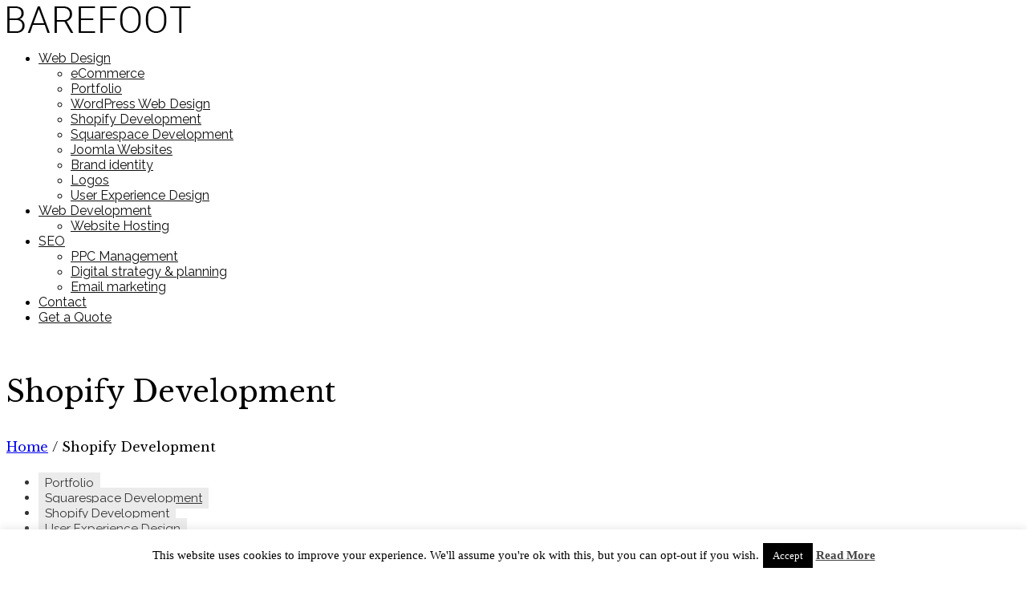

--- FILE ---
content_type: text/html; charset=UTF-8
request_url: https://www.barefootweb.co.uk/shopify/
body_size: 16385
content:
<!DOCTYPE html>
<html lang="en-GB">
<head>
<meta charset="UTF-8">
<!--[if IE]><meta http-equiv='X-UA-Compatible' content='IE=edge,chrome=1'><![endif]-->
<meta name="viewport" content="width=device-width, initial-scale=1.0, maximum-scale=1.0" />
<link rel="profile" href="http://gmpg.org/xfn/11">
<link rel="pingback" href="https://www.barefootweb.co.uk/xmlrpc.php">
<!-- Plausible Analytics -->
<script defer data-domain="barefootweb.co.uk" src="https://plausible.bozboz.co.uk/js/script.js"></script>
<!-- End Plausible Analytics -->
<meta name='robots' content='index, follow, max-image-preview:large, max-snippet:-1, max-video-preview:-1' />
	<style>img:is([sizes="auto" i], [sizes^="auto," i]) { contain-intrinsic-size: 3000px 1500px }</style>
	
	<!-- This site is optimized with the Yoast SEO plugin v26.7 - https://yoast.com/wordpress/plugins/seo/ -->
	<title>Barefoot Web: Shopify Development</title>
	<meta name="description" content="Looking for a Shopify Developer? Here at Barefoot we&#039;ve been working with Shopify since the earliest days of the CMS, and have a high level of technical" />
	<link rel="canonical" href="https://www.barefootweb.co.uk/shopify/" />
	<meta property="og:locale" content="en_GB" />
	<meta property="og:type" content="article" />
	<meta property="og:title" content="Barefoot Web: Shopify Development" />
	<meta property="og:description" content="Looking for a Shopify Developer? Here at Barefoot we&#039;ve been working with Shopify since the earliest days of the CMS, and have a high level of technical" />
	<meta property="og:url" content="https://www.barefootweb.co.uk/shopify/" />
	<meta property="og:site_name" content="Barefoot Web" />
	<meta property="article:publisher" content="https://www.facebook.com/barefootSEOcompany/" />
	<meta property="article:modified_time" content="2022-05-16T23:10:58+00:00" />
	<meta property="og:image" content="https://barefootweb.co.uk/wp-content/uploads/2019/03/Shopify-Development-Brighton-Sussex.jpg" />
	<meta name="twitter:label1" content="Estimated reading time" />
	<meta name="twitter:data1" content="2 minutes" />
	<script type="application/ld+json" class="yoast-schema-graph">{"@context":"https://schema.org","@graph":[{"@type":"WebPage","@id":"https://www.barefootweb.co.uk/shopify/","url":"https://www.barefootweb.co.uk/shopify/","name":"Barefoot Web: Shopify Development","isPartOf":{"@id":"https://www.barefootweb.co.uk/#website"},"primaryImageOfPage":{"@id":"https://www.barefootweb.co.uk/shopify/#primaryimage"},"image":{"@id":"https://www.barefootweb.co.uk/shopify/#primaryimage"},"thumbnailUrl":"https://barefootweb.co.uk/wp-content/uploads/2019/03/Shopify-Development-Brighton-Sussex.jpg","datePublished":"2019-06-27T14:09:31+00:00","dateModified":"2022-05-16T23:10:58+00:00","description":"Looking for a Shopify Developer? Here at Barefoot we've been working with Shopify since the earliest days of the CMS, and have a high level of technical","breadcrumb":{"@id":"https://www.barefootweb.co.uk/shopify/#breadcrumb"},"inLanguage":"en-GB","potentialAction":[{"@type":"ReadAction","target":["https://www.barefootweb.co.uk/shopify/"]}]},{"@type":"ImageObject","inLanguage":"en-GB","@id":"https://www.barefootweb.co.uk/shopify/#primaryimage","url":"https://barefootweb.co.uk/wp-content/uploads/2019/03/Shopify-Development-Brighton-Sussex.jpg","contentUrl":"https://barefootweb.co.uk/wp-content/uploads/2019/03/Shopify-Development-Brighton-Sussex.jpg"},{"@type":"BreadcrumbList","@id":"https://www.barefootweb.co.uk/shopify/#breadcrumb","itemListElement":[{"@type":"ListItem","position":1,"name":"Home","item":"https://www.barefootweb.co.uk/"},{"@type":"ListItem","position":2,"name":"Shopify Development"}]},{"@type":"WebSite","@id":"https://www.barefootweb.co.uk/#website","url":"https://www.barefootweb.co.uk/","name":"Barefoot Web","description":"Intelligent Ecommerce, Web Design and Online Marketing","potentialAction":[{"@type":"SearchAction","target":{"@type":"EntryPoint","urlTemplate":"https://www.barefootweb.co.uk/?s={search_term_string}"},"query-input":{"@type":"PropertyValueSpecification","valueRequired":true,"valueName":"search_term_string"}}],"inLanguage":"en-GB"}]}</script>
	<!-- / Yoast SEO plugin. -->


<link rel='dns-prefetch' href='//platform.twitter.com' />
<link rel='dns-prefetch' href='//apis.google.com' />
<link rel='dns-prefetch' href='//js.hs-scripts.com' />
<link rel='dns-prefetch' href='//ajax.googleapis.com' />
<link rel='dns-prefetch' href='//fonts.googleapis.com' />
<link rel="alternate" type="application/rss+xml" title="Barefoot Web &raquo; Feed" href="https://www.barefootweb.co.uk/feed/" />
			<link rel="icon" type="image/png" href="https://www.barefootweb.co.uk/wp-content/uploads/2017/07/favicon-16x16.png" sizes="16x16">
							<link rel="icon" type="image/png" href="https://www.barefootweb.co.uk/wp-content/uploads/2017/07/favicon-32x32.png" sizes="32x32">
											<link rel="icon" type="image/png" href="https://www.barefootweb.co.uk/wp-content/uploads/2017/07/android-chrome-192x192.png" sizes="192x192">
																							<link rel="apple-touch-icon" sizes="180x180" href="https://www.barefootweb.co.uk/wp-content/uploads/2017/07/apple-touch-icon.png">
											<meta name="msapplication-square150x150logo" content="https://www.barefootweb.co.uk/wp-content/uploads/2017/07/mstile-150x150.png" />
							<script type="text/javascript">
/* <![CDATA[ */
window._wpemojiSettings = {"baseUrl":"https:\/\/s.w.org\/images\/core\/emoji\/16.0.1\/72x72\/","ext":".png","svgUrl":"https:\/\/s.w.org\/images\/core\/emoji\/16.0.1\/svg\/","svgExt":".svg","source":{"concatemoji":"https:\/\/www.barefootweb.co.uk\/wp-includes\/js\/wp-emoji-release.min.js"}};
/*! This file is auto-generated */
!function(s,n){var o,i,e;function c(e){try{var t={supportTests:e,timestamp:(new Date).valueOf()};sessionStorage.setItem(o,JSON.stringify(t))}catch(e){}}function p(e,t,n){e.clearRect(0,0,e.canvas.width,e.canvas.height),e.fillText(t,0,0);var t=new Uint32Array(e.getImageData(0,0,e.canvas.width,e.canvas.height).data),a=(e.clearRect(0,0,e.canvas.width,e.canvas.height),e.fillText(n,0,0),new Uint32Array(e.getImageData(0,0,e.canvas.width,e.canvas.height).data));return t.every(function(e,t){return e===a[t]})}function u(e,t){e.clearRect(0,0,e.canvas.width,e.canvas.height),e.fillText(t,0,0);for(var n=e.getImageData(16,16,1,1),a=0;a<n.data.length;a++)if(0!==n.data[a])return!1;return!0}function f(e,t,n,a){switch(t){case"flag":return n(e,"\ud83c\udff3\ufe0f\u200d\u26a7\ufe0f","\ud83c\udff3\ufe0f\u200b\u26a7\ufe0f")?!1:!n(e,"\ud83c\udde8\ud83c\uddf6","\ud83c\udde8\u200b\ud83c\uddf6")&&!n(e,"\ud83c\udff4\udb40\udc67\udb40\udc62\udb40\udc65\udb40\udc6e\udb40\udc67\udb40\udc7f","\ud83c\udff4\u200b\udb40\udc67\u200b\udb40\udc62\u200b\udb40\udc65\u200b\udb40\udc6e\u200b\udb40\udc67\u200b\udb40\udc7f");case"emoji":return!a(e,"\ud83e\udedf")}return!1}function g(e,t,n,a){var r="undefined"!=typeof WorkerGlobalScope&&self instanceof WorkerGlobalScope?new OffscreenCanvas(300,150):s.createElement("canvas"),o=r.getContext("2d",{willReadFrequently:!0}),i=(o.textBaseline="top",o.font="600 32px Arial",{});return e.forEach(function(e){i[e]=t(o,e,n,a)}),i}function t(e){var t=s.createElement("script");t.src=e,t.defer=!0,s.head.appendChild(t)}"undefined"!=typeof Promise&&(o="wpEmojiSettingsSupports",i=["flag","emoji"],n.supports={everything:!0,everythingExceptFlag:!0},e=new Promise(function(e){s.addEventListener("DOMContentLoaded",e,{once:!0})}),new Promise(function(t){var n=function(){try{var e=JSON.parse(sessionStorage.getItem(o));if("object"==typeof e&&"number"==typeof e.timestamp&&(new Date).valueOf()<e.timestamp+604800&&"object"==typeof e.supportTests)return e.supportTests}catch(e){}return null}();if(!n){if("undefined"!=typeof Worker&&"undefined"!=typeof OffscreenCanvas&&"undefined"!=typeof URL&&URL.createObjectURL&&"undefined"!=typeof Blob)try{var e="postMessage("+g.toString()+"("+[JSON.stringify(i),f.toString(),p.toString(),u.toString()].join(",")+"));",a=new Blob([e],{type:"text/javascript"}),r=new Worker(URL.createObjectURL(a),{name:"wpTestEmojiSupports"});return void(r.onmessage=function(e){c(n=e.data),r.terminate(),t(n)})}catch(e){}c(n=g(i,f,p,u))}t(n)}).then(function(e){for(var t in e)n.supports[t]=e[t],n.supports.everything=n.supports.everything&&n.supports[t],"flag"!==t&&(n.supports.everythingExceptFlag=n.supports.everythingExceptFlag&&n.supports[t]);n.supports.everythingExceptFlag=n.supports.everythingExceptFlag&&!n.supports.flag,n.DOMReady=!1,n.readyCallback=function(){n.DOMReady=!0}}).then(function(){return e}).then(function(){var e;n.supports.everything||(n.readyCallback(),(e=n.source||{}).concatemoji?t(e.concatemoji):e.wpemoji&&e.twemoji&&(t(e.twemoji),t(e.wpemoji)))}))}((window,document),window._wpemojiSettings);
/* ]]> */
</script>
<link rel='stylesheet' id='tfg_style-css' href='https://www.barefootweb.co.uk/wp-content/plugins/twitter-facebook-google-plusone-share/tfg_style.css' type='text/css' media='all' />
<style id='wp-emoji-styles-inline-css' type='text/css'>

	img.wp-smiley, img.emoji {
		display: inline !important;
		border: none !important;
		box-shadow: none !important;
		height: 1em !important;
		width: 1em !important;
		margin: 0 0.07em !important;
		vertical-align: -0.1em !important;
		background: none !important;
		padding: 0 !important;
	}
</style>
<link rel='stylesheet' id='wp-block-library-css' href='https://www.barefootweb.co.uk/wp-includes/css/dist/block-library/style.min.css' type='text/css' media='all' />
<style id='classic-theme-styles-inline-css' type='text/css'>
/*! This file is auto-generated */
.wp-block-button__link{color:#fff;background-color:#32373c;border-radius:9999px;box-shadow:none;text-decoration:none;padding:calc(.667em + 2px) calc(1.333em + 2px);font-size:1.125em}.wp-block-file__button{background:#32373c;color:#fff;text-decoration:none}
</style>
<style id='global-styles-inline-css' type='text/css'>
:root{--wp--preset--aspect-ratio--square: 1;--wp--preset--aspect-ratio--4-3: 4/3;--wp--preset--aspect-ratio--3-4: 3/4;--wp--preset--aspect-ratio--3-2: 3/2;--wp--preset--aspect-ratio--2-3: 2/3;--wp--preset--aspect-ratio--16-9: 16/9;--wp--preset--aspect-ratio--9-16: 9/16;--wp--preset--color--black: #000000;--wp--preset--color--cyan-bluish-gray: #abb8c3;--wp--preset--color--white: #ffffff;--wp--preset--color--pale-pink: #f78da7;--wp--preset--color--vivid-red: #cf2e2e;--wp--preset--color--luminous-vivid-orange: #ff6900;--wp--preset--color--luminous-vivid-amber: #fcb900;--wp--preset--color--light-green-cyan: #7bdcb5;--wp--preset--color--vivid-green-cyan: #00d084;--wp--preset--color--pale-cyan-blue: #8ed1fc;--wp--preset--color--vivid-cyan-blue: #0693e3;--wp--preset--color--vivid-purple: #9b51e0;--wp--preset--gradient--vivid-cyan-blue-to-vivid-purple: linear-gradient(135deg,rgba(6,147,227,1) 0%,rgb(155,81,224) 100%);--wp--preset--gradient--light-green-cyan-to-vivid-green-cyan: linear-gradient(135deg,rgb(122,220,180) 0%,rgb(0,208,130) 100%);--wp--preset--gradient--luminous-vivid-amber-to-luminous-vivid-orange: linear-gradient(135deg,rgba(252,185,0,1) 0%,rgba(255,105,0,1) 100%);--wp--preset--gradient--luminous-vivid-orange-to-vivid-red: linear-gradient(135deg,rgba(255,105,0,1) 0%,rgb(207,46,46) 100%);--wp--preset--gradient--very-light-gray-to-cyan-bluish-gray: linear-gradient(135deg,rgb(238,238,238) 0%,rgb(169,184,195) 100%);--wp--preset--gradient--cool-to-warm-spectrum: linear-gradient(135deg,rgb(74,234,220) 0%,rgb(151,120,209) 20%,rgb(207,42,186) 40%,rgb(238,44,130) 60%,rgb(251,105,98) 80%,rgb(254,248,76) 100%);--wp--preset--gradient--blush-light-purple: linear-gradient(135deg,rgb(255,206,236) 0%,rgb(152,150,240) 100%);--wp--preset--gradient--blush-bordeaux: linear-gradient(135deg,rgb(254,205,165) 0%,rgb(254,45,45) 50%,rgb(107,0,62) 100%);--wp--preset--gradient--luminous-dusk: linear-gradient(135deg,rgb(255,203,112) 0%,rgb(199,81,192) 50%,rgb(65,88,208) 100%);--wp--preset--gradient--pale-ocean: linear-gradient(135deg,rgb(255,245,203) 0%,rgb(182,227,212) 50%,rgb(51,167,181) 100%);--wp--preset--gradient--electric-grass: linear-gradient(135deg,rgb(202,248,128) 0%,rgb(113,206,126) 100%);--wp--preset--gradient--midnight: linear-gradient(135deg,rgb(2,3,129) 0%,rgb(40,116,252) 100%);--wp--preset--font-size--small: 13px;--wp--preset--font-size--medium: 20px;--wp--preset--font-size--large: 36px;--wp--preset--font-size--x-large: 42px;--wp--preset--spacing--20: 0.44rem;--wp--preset--spacing--30: 0.67rem;--wp--preset--spacing--40: 1rem;--wp--preset--spacing--50: 1.5rem;--wp--preset--spacing--60: 2.25rem;--wp--preset--spacing--70: 3.38rem;--wp--preset--spacing--80: 5.06rem;--wp--preset--shadow--natural: 6px 6px 9px rgba(0, 0, 0, 0.2);--wp--preset--shadow--deep: 12px 12px 50px rgba(0, 0, 0, 0.4);--wp--preset--shadow--sharp: 6px 6px 0px rgba(0, 0, 0, 0.2);--wp--preset--shadow--outlined: 6px 6px 0px -3px rgba(255, 255, 255, 1), 6px 6px rgba(0, 0, 0, 1);--wp--preset--shadow--crisp: 6px 6px 0px rgba(0, 0, 0, 1);}:where(.is-layout-flex){gap: 0.5em;}:where(.is-layout-grid){gap: 0.5em;}body .is-layout-flex{display: flex;}.is-layout-flex{flex-wrap: wrap;align-items: center;}.is-layout-flex > :is(*, div){margin: 0;}body .is-layout-grid{display: grid;}.is-layout-grid > :is(*, div){margin: 0;}:where(.wp-block-columns.is-layout-flex){gap: 2em;}:where(.wp-block-columns.is-layout-grid){gap: 2em;}:where(.wp-block-post-template.is-layout-flex){gap: 1.25em;}:where(.wp-block-post-template.is-layout-grid){gap: 1.25em;}.has-black-color{color: var(--wp--preset--color--black) !important;}.has-cyan-bluish-gray-color{color: var(--wp--preset--color--cyan-bluish-gray) !important;}.has-white-color{color: var(--wp--preset--color--white) !important;}.has-pale-pink-color{color: var(--wp--preset--color--pale-pink) !important;}.has-vivid-red-color{color: var(--wp--preset--color--vivid-red) !important;}.has-luminous-vivid-orange-color{color: var(--wp--preset--color--luminous-vivid-orange) !important;}.has-luminous-vivid-amber-color{color: var(--wp--preset--color--luminous-vivid-amber) !important;}.has-light-green-cyan-color{color: var(--wp--preset--color--light-green-cyan) !important;}.has-vivid-green-cyan-color{color: var(--wp--preset--color--vivid-green-cyan) !important;}.has-pale-cyan-blue-color{color: var(--wp--preset--color--pale-cyan-blue) !important;}.has-vivid-cyan-blue-color{color: var(--wp--preset--color--vivid-cyan-blue) !important;}.has-vivid-purple-color{color: var(--wp--preset--color--vivid-purple) !important;}.has-black-background-color{background-color: var(--wp--preset--color--black) !important;}.has-cyan-bluish-gray-background-color{background-color: var(--wp--preset--color--cyan-bluish-gray) !important;}.has-white-background-color{background-color: var(--wp--preset--color--white) !important;}.has-pale-pink-background-color{background-color: var(--wp--preset--color--pale-pink) !important;}.has-vivid-red-background-color{background-color: var(--wp--preset--color--vivid-red) !important;}.has-luminous-vivid-orange-background-color{background-color: var(--wp--preset--color--luminous-vivid-orange) !important;}.has-luminous-vivid-amber-background-color{background-color: var(--wp--preset--color--luminous-vivid-amber) !important;}.has-light-green-cyan-background-color{background-color: var(--wp--preset--color--light-green-cyan) !important;}.has-vivid-green-cyan-background-color{background-color: var(--wp--preset--color--vivid-green-cyan) !important;}.has-pale-cyan-blue-background-color{background-color: var(--wp--preset--color--pale-cyan-blue) !important;}.has-vivid-cyan-blue-background-color{background-color: var(--wp--preset--color--vivid-cyan-blue) !important;}.has-vivid-purple-background-color{background-color: var(--wp--preset--color--vivid-purple) !important;}.has-black-border-color{border-color: var(--wp--preset--color--black) !important;}.has-cyan-bluish-gray-border-color{border-color: var(--wp--preset--color--cyan-bluish-gray) !important;}.has-white-border-color{border-color: var(--wp--preset--color--white) !important;}.has-pale-pink-border-color{border-color: var(--wp--preset--color--pale-pink) !important;}.has-vivid-red-border-color{border-color: var(--wp--preset--color--vivid-red) !important;}.has-luminous-vivid-orange-border-color{border-color: var(--wp--preset--color--luminous-vivid-orange) !important;}.has-luminous-vivid-amber-border-color{border-color: var(--wp--preset--color--luminous-vivid-amber) !important;}.has-light-green-cyan-border-color{border-color: var(--wp--preset--color--light-green-cyan) !important;}.has-vivid-green-cyan-border-color{border-color: var(--wp--preset--color--vivid-green-cyan) !important;}.has-pale-cyan-blue-border-color{border-color: var(--wp--preset--color--pale-cyan-blue) !important;}.has-vivid-cyan-blue-border-color{border-color: var(--wp--preset--color--vivid-cyan-blue) !important;}.has-vivid-purple-border-color{border-color: var(--wp--preset--color--vivid-purple) !important;}.has-vivid-cyan-blue-to-vivid-purple-gradient-background{background: var(--wp--preset--gradient--vivid-cyan-blue-to-vivid-purple) !important;}.has-light-green-cyan-to-vivid-green-cyan-gradient-background{background: var(--wp--preset--gradient--light-green-cyan-to-vivid-green-cyan) !important;}.has-luminous-vivid-amber-to-luminous-vivid-orange-gradient-background{background: var(--wp--preset--gradient--luminous-vivid-amber-to-luminous-vivid-orange) !important;}.has-luminous-vivid-orange-to-vivid-red-gradient-background{background: var(--wp--preset--gradient--luminous-vivid-orange-to-vivid-red) !important;}.has-very-light-gray-to-cyan-bluish-gray-gradient-background{background: var(--wp--preset--gradient--very-light-gray-to-cyan-bluish-gray) !important;}.has-cool-to-warm-spectrum-gradient-background{background: var(--wp--preset--gradient--cool-to-warm-spectrum) !important;}.has-blush-light-purple-gradient-background{background: var(--wp--preset--gradient--blush-light-purple) !important;}.has-blush-bordeaux-gradient-background{background: var(--wp--preset--gradient--blush-bordeaux) !important;}.has-luminous-dusk-gradient-background{background: var(--wp--preset--gradient--luminous-dusk) !important;}.has-pale-ocean-gradient-background{background: var(--wp--preset--gradient--pale-ocean) !important;}.has-electric-grass-gradient-background{background: var(--wp--preset--gradient--electric-grass) !important;}.has-midnight-gradient-background{background: var(--wp--preset--gradient--midnight) !important;}.has-small-font-size{font-size: var(--wp--preset--font-size--small) !important;}.has-medium-font-size{font-size: var(--wp--preset--font-size--medium) !important;}.has-large-font-size{font-size: var(--wp--preset--font-size--large) !important;}.has-x-large-font-size{font-size: var(--wp--preset--font-size--x-large) !important;}
:where(.wp-block-post-template.is-layout-flex){gap: 1.25em;}:where(.wp-block-post-template.is-layout-grid){gap: 1.25em;}
:where(.wp-block-columns.is-layout-flex){gap: 2em;}:where(.wp-block-columns.is-layout-grid){gap: 2em;}
:root :where(.wp-block-pullquote){font-size: 1.5em;line-height: 1.6;}
</style>
<link rel='stylesheet' id='layerslider_css-css' href='https://www.barefootweb.co.uk/wp-content/plugins/LayerSlider/css/layerslider.css' type='text/css' media='all' />
<link rel='stylesheet' id='cookie-law-info-css' href='https://www.barefootweb.co.uk/wp-content/plugins/cookie-law-info/legacy/public/css/cookie-law-info-public.css' type='text/css' media='all' />
<link rel='stylesheet' id='cookie-law-info-gdpr-css' href='https://www.barefootweb.co.uk/wp-content/plugins/cookie-law-info/legacy/public/css/cookie-law-info-gdpr.css' type='text/css' media='all' />
<link rel='stylesheet' id='parent-theme-css-css' href='https://www.barefootweb.co.uk/wp-content/themes/rhythm/style.css' type='text/css' media='all' />
<link rel='stylesheet' id='rhythm-fonts-css' href='https://fonts.googleapis.com/css?family=Dosis%3A300%2C400%2C700%7COpen+Sans%3A400italic%2C700italic%2C400%2C300%2C700&#038;subset=latin' type='text/css' media='1' />
<link rel='stylesheet' id='bootstrap-css' href='https://www.barefootweb.co.uk/wp-content/themes/rhythm/css/bootstrap.min.css' type='text/css' media='all' />
<link rel='stylesheet' id='rhythm-main-css' href='https://www.barefootweb.co.uk/wp-content/themes/rhythm/css/style.css' type='text/css' media='all' />
<link rel='stylesheet' id='rhythm-responsive-css' href='https://www.barefootweb.co.uk/wp-content/themes/rhythm/css/style-responsive.css' type='text/css' media='all' />
<link rel='stylesheet' id='animate-css' href='https://www.barefootweb.co.uk/wp-content/themes/rhythm/css/animate.min.css' type='text/css' media='all' />
<link rel='stylesheet' id='vertical-rhythm-css' href='https://www.barefootweb.co.uk/wp-content/themes/rhythm/css/vertical-rhythm.min.css' type='text/css' media='all' />
<link rel='stylesheet' id='owl-carousel-css' href='https://www.barefootweb.co.uk/wp-content/themes/rhythm/css/owl.carousel.css' type='text/css' media='all' />
<link rel='stylesheet' id='magnific-popup-css' href='https://www.barefootweb.co.uk/wp-content/themes/rhythm/css/magnific-popup.css' type='text/css' media='all' />
<link rel='stylesheet' id='fontawesome-css' href='https://www.barefootweb.co.uk/wp-content/themes/rhythm/css/font-awesome.min.css' type='text/css' media='all' />
<link rel='stylesheet' id='et-line-css' href='https://www.barefootweb.co.uk/wp-content/themes/rhythm/css/et-line.css' type='text/css' media='all' />
<link rel='stylesheet' id='rhythm-style-css' href='https://www.barefootweb.co.uk/wp-content/themes/rhythm-child/style.css' type='text/css' media='all' />
<link rel='stylesheet' id='redux-google-fonts-ts_theme_options-css' href='https://fonts.googleapis.com/css?family=Raleway%3A400%7CLibre+Baskerville%3A400&#038;subset=latin&#038;ver=6.8.3' type='text/css' media='all' />
<link rel='stylesheet' id='jquery.lightbox.min.css-css' href='https://www.barefootweb.co.uk/wp-content/plugins/wp-jquery-lightbox/lightboxes/wp-jquery-lightbox/styles/lightbox.min.css' type='text/css' media='all' />
<link rel='stylesheet' id='jqlb-overrides-css' href='https://www.barefootweb.co.uk/wp-content/plugins/wp-jquery-lightbox/lightboxes/wp-jquery-lightbox/styles/overrides.css' type='text/css' media='all' />
<style id='jqlb-overrides-inline-css' type='text/css'>

			#outerImageContainer {
				box-shadow: 0 0 4px 2px rgba(0,0,0,.2);
			}
			#imageContainer{
				padding: 8px;
			}
			#imageDataContainer {
				box-shadow: none;
				z-index: auto;
			}
			#prevArrow,
			#nextArrow{
				background-color: #ffffff;
				color: #000000;
			}
</style>
<script type="text/javascript" src="https://platform.twitter.com/widgets.js" id="twitter_facebook_share_twitter-js"></script>
<script type="text/javascript" src="https://apis.google.com/js/plusone.js" id="twitter_facebook_share_google-js"></script>
<script type="text/javascript" src="https://ajax.googleapis.com/ajax/libs/jquery/2.2.4/jquery.min.js" id="jquery-js"></script>
<script type="text/javascript" src="https://www.barefootweb.co.uk/wp-content/plugins/LayerSlider/js/layerslider.kreaturamedia.jquery.js" id="layerslider_js-js"></script>
<script type="text/javascript" src="https://www.barefootweb.co.uk/wp-content/plugins/LayerSlider/js/jquery-easing-1.3.js" id="jquery_easing-js"></script>
<script type="text/javascript" src="https://www.barefootweb.co.uk/wp-content/plugins/LayerSlider/js/jquerytransit.js" id="transit-js"></script>
<script type="text/javascript" src="https://www.barefootweb.co.uk/wp-content/plugins/LayerSlider/js/layerslider.transitions.js" id="layerslider_transitions-js"></script>
<script type="text/javascript" id="cookie-law-info-js-extra">
/* <![CDATA[ */
var Cli_Data = {"nn_cookie_ids":[],"cookielist":[],"non_necessary_cookies":[],"ccpaEnabled":"","ccpaRegionBased":"","ccpaBarEnabled":"","strictlyEnabled":["necessary","obligatoire"],"ccpaType":"gdpr","js_blocking":"","custom_integration":"","triggerDomRefresh":"","secure_cookies":""};
var cli_cookiebar_settings = {"animate_speed_hide":"500","animate_speed_show":"500","background":"#fff","border":"#444","border_on":"","button_1_button_colour":"#000","button_1_button_hover":"#000000","button_1_link_colour":"#fff","button_1_as_button":"1","button_1_new_win":"","button_2_button_colour":"#333","button_2_button_hover":"#292929","button_2_link_colour":"#444","button_2_as_button":"","button_2_hidebar":"","button_3_button_colour":"#000","button_3_button_hover":"#000000","button_3_link_colour":"#fff","button_3_as_button":"1","button_3_new_win":"","button_4_button_colour":"#000","button_4_button_hover":"#000000","button_4_link_colour":"#fff","button_4_as_button":"1","button_7_button_colour":"#61a229","button_7_button_hover":"#4e8221","button_7_link_colour":"#fff","button_7_as_button":"1","button_7_new_win":"","font_family":"inherit","header_fix":"","notify_animate_hide":"1","notify_animate_show":"","notify_div_id":"#cookie-law-info-bar","notify_position_horizontal":"right","notify_position_vertical":"bottom","scroll_close":"1","scroll_close_reload":"","accept_close_reload":"","reject_close_reload":"","showagain_tab":"1","showagain_background":"#fff","showagain_border":"#000","showagain_div_id":"#cookie-law-info-again","showagain_x_position":"100px","text":"#000","show_once_yn":"1","show_once":"10000","logging_on":"","as_popup":"","popup_overlay":"1","bar_heading_text":"","cookie_bar_as":"banner","popup_showagain_position":"bottom-right","widget_position":"left"};
var log_object = {"ajax_url":"https:\/\/www.barefootweb.co.uk\/wp-admin\/admin-ajax.php"};
/* ]]> */
</script>
<script type="text/javascript" src="https://www.barefootweb.co.uk/wp-content/plugins/cookie-law-info/legacy/public/js/cookie-law-info-public.js" id="cookie-law-info-js"></script>
<link rel="https://api.w.org/" href="https://www.barefootweb.co.uk/wp-json/" /><link rel="alternate" title="JSON" type="application/json" href="https://www.barefootweb.co.uk/wp-json/wp/v2/pages/23081" /><link rel="EditURI" type="application/rsd+xml" title="RSD" href="https://www.barefootweb.co.uk/xmlrpc.php?rsd" />
<link rel='shortlink' href='https://www.barefootweb.co.uk/?p=23081' />
<link rel="alternate" title="oEmbed (JSON)" type="application/json+oembed" href="https://www.barefootweb.co.uk/wp-json/oembed/1.0/embed?url=https%3A%2F%2Fwww.barefootweb.co.uk%2Fshopify%2F" />
<link rel="alternate" title="oEmbed (XML)" type="text/xml+oembed" href="https://www.barefootweb.co.uk/wp-json/oembed/1.0/embed?url=https%3A%2F%2Fwww.barefootweb.co.uk%2Fshopify%2F&#038;format=xml" />
			<!-- DO NOT COPY THIS SNIPPET! Start of Page Analytics Tracking for HubSpot WordPress plugin v11.3.33-->
			<script class="hsq-set-content-id" data-content-id="standard-page">
				var _hsq = _hsq || [];
				_hsq.push(["setContentType", "standard-page"]);
			</script>
			<!-- DO NOT COPY THIS SNIPPET! End of Page Analytics Tracking for HubSpot WordPress plugin -->
			

<!-- Facebook Like Thumbnail -->
<link rel="image_src" href="https://barefootweb.co.uk/wp-content/uploads/2019/03/Shopify-Development-Brighton-Sussex.jpg" />
<!-- End Facebook Like Thumbnail -->

<meta name="robots" content="index, follow" />
<meta name="description" content="Need expert Shopify development? From refining an existing theme to bespoke development of a new one, we&#039;ve got you covered. Call us on 01273 257038 to speak about your project now." />
<meta name="robots" content="index, follow" />
<!--[if lt IE 10]><script type="text/javascript" src="https://www.barefootweb.co.uk/wp-content/themes/rhythm/js/placeholder.js"></script><![endif]--><meta name="generator" content="Powered by WPBakery Page Builder - drag and drop page builder for WordPress."/>
<style type="text/css" title="dynamic-css" class="options-output">.main-nav .inner-nav ul > li > a, .main-nav.dark .inner-nav ul > li > a{font-family:Raleway;font-weight:400;font-style:normal;}.title-wrapper .hs-line-11, .title-wrapper .hs-line-4, .mod-breadcrumbs, .mod-breadcrumbs a, .mod-breadcrumbs span{font-family:"Libre Baskerville";font-weight:400;font-style:normal;}.main-section{font-family:"Libre Baskerville";font-weight:400;font-style:normal;}.font-alt{font-family:"Libre Baskerville";font-weight:normal;font-style:normal;}
				/* Overriding: #777,#555, #888, #5F5F5F */
				blockquote,
				.section-text,
				.team-item-detail,
				.widget_wysija input[type="text"],
				.wpcf7-form input[type="text"],
				.wpcf7-form input[type="email"],
				.form input[type="text"],
				.form input[type="email"],
				.form input[type="number"],
				.form input[type="url"],
				.form input[type="search"],
				.form input[type="tel"],
				.form input[type="password"],
				.form input[type="date"],
				.form input[type="color"],
				.form select,
				.comment-form input[type="text"],
				.comment-form input[type="email"],
				.comment-form input[type="number"],
				.comment-form input[type="url"],
				.comment-form input[type="search"],
				.comment-form input[type="tel"],
				.comment-form input[type="password"],
				.comment-form input[type="date"],
				.comment-form input[type="color"],
				.comment-form select,
				.form textarea,
				.comment-form textarea,
				.wpcf7-form textarea,
				.team-item-descr,
				.alt-features-descr,
				.benefits-descr,
				.work-full-text,
				.work-full-detail,
				.post-prev-title a,
				.post-prev-text,
				
				.ci-title,
				.gm-style-iw div,
				.blog-item-title a:hover,
				.blog-item-more,
				.post-navigation a,
				a.blog-item-more,
				.post-navigation a,
				.blog-item-q:hover a,
				.blog-item-q p a:hover,
				.blog-item-q p:hover:before,
				.blog-item-q p:hover:after,
				.comment-item-data,
				.comment-item-data a,
				.widget-title,
				.widget-body,
				.widget,
				.widget input[type="text"],
				.widget input[type="email"],
				.widget input[type="number"],
				.widget input[type="url"],
				.widget input[type="search"],
				.widget input[type="tel"],
				.widget input[type="password"],
				.widget input[type="date"],
				.widget input[type="color"],
				.widget select,
				.widget textarea,
				.widget.widget_tag_cloud .tagcloud a,
				.pr-list,
				.tpl-tabs > li > a,
				.tpl-tabs-cont,
				.tpl-minimal-tabs > li > a:hover,
				.alert,
				.accordion > dt > a,
				.accordion > dd,
				.toggle > dt > a,
				.toggle > dd,
				.woocommerce .woocommerce-review-link,
				.woocommerce .star-rating span,
				.woocommerce form .form-row input.input-text,
				.woocommerce form .form-row .input-text, 
				.woocommerce-page form .form-row .input-text,
				
				.btn-mod.btn-gray,
				.btn-icon > span,

				.works-filter,
				.work-navigation a,
				.work-navigation a:visited,
				.wpcf7-form-control,
				.date-num,
				.blog-item-q p a,
				.widget strong,
				.widget ul li a,
				.widget.widget_calendar table thead th,
				.widget-comments li a,
				.widget .widget-posts li a,
				.highlight pre,
				.fa-examples,
				.et-examples,
				
				a:hover,
				.footer a,
				
				.text,
				.blog-item-body,
				caption,
				blockquote footer, 
				blockquote small, 
				blockquote .small
				
			{color:#333333;}</style>	<style type="text/css">
		body {
    font-family: Merriweather;
}

h1, h2, h3, h4, h5, h6 {
    font-family: Raleway;
    font-weight: 700;
    margin-bottom: 1em;
}

h1 {
    font-size: 36px;
}

h2 {
    font-size: 30px;
}

h3 {
    font-size: 25px;
}

p {
    margin-bottom: 1.5em;
}

.sidebar-inner .widget ul li {
    font-family: Raleway;
}

.footer {
    padding-top: 40px;
    padding-bottom: 10px;
    margin-top: 0px;
}

.nav-logo-wrap .logo:not(.small-height) {
    max-width: 250px;
}

.inner-nav ul li a {
    color: #111;
    font-size: 16px;
}

.title-section.title-wrapper {
    padding: 15px 0 0;
    margin-bottom: 25px;
}

.footer-social-links:not(.footer-social-links-style2) a::before {
    border-radius: 13px;
}

.sidebar {
    z-index: 10;
}

.section-text {
    font-size: 17px;
}

.widget ul li a { 
    background: #ebebeb;
    font-size: 15px;
    padding: 4px 8px;
}
.widget_nav_menu .menu li a::after {
    content: "";   
}

.footer-sidebar {
    padding: 40px 0 35px;
    background: #f8f8f8;
}

.footer-sidebar .widget {
    margin-bottom: 0px;
}

.hs-line-11 {
    letter-spacing: 0px;
}

ul li h3 {
    font-weight: 400;
    font-size: 17px;
    margin-top: 0px;
    margin-bottom: 0em;
}

.align-to-center {
    text-align: center;
    margin-bottom: 35px;
}

.archive .page-section, .single-post .page-section {
    padding: 0px;
}	</style>
		<noscript><style> .wpb_animate_when_almost_visible { opacity: 1; }</style></noscript></head>

<body class="wp-singular page-template-default page page-id-23081 wp-theme-rhythm wp-child-theme-rhythm-child appear-animate wpb-js-composer js-comp-ver-6.1 vc_responsive">



	<!-- Page Wrap -->
	<div class="page" id="top">
		
		
	<!-- Navigation panel -->
	<nav class="main-nav transparent">
		<div class="container relative clearfix">
			<div class="nav-logo-wrap local-scroll">
					<a class="logo" href="https://www.barefootweb.co.uk/" title="Barefoot Web"> 
		<img src="https://www.barefootweb.co.uk/wp-content/uploads/2017/12/bf-logo.png" width="230" height="35" alt="Barefoot Web" />	</a>
				</div>
			<div class="mobile-nav">
				<i class="fa fa-bars"></i>
			</div>
			<!-- Main Menu -->
			<div class="inner-nav desktop-nav">
				<ul id="primary-nav" class="clearlist scroll-nav local-scroll"><li id="menu-item-22954" class="menu-item menu-item-type-post_type menu-item-object-page current-menu-ancestor current-menu-parent current_page_parent current_page_ancestor menu-item-has-children menu-item-22954"><a href="https://www.barefootweb.co.uk/web-design-services/" class=" mn-has-sub mn-active-link">Web Design<i class="mn-angle-icon fa fa-angle-down"></i></a>
<ul class="mn-sub">
	<li id="menu-item-22930" class="menu-item menu-item-type-post_type menu-item-object-page menu-item-22930"><a href="https://www.barefootweb.co.uk/ecommerce-web-design/" class=" ">eCommerce</a></li>
	<li id="menu-item-19172" class="menu-item menu-item-type-post_type menu-item-object-page menu-item-19172"><a title="Portfolio" href="https://www.barefootweb.co.uk/web-design/" class=" ">Portfolio</a></li>
	<li id="menu-item-22956" class="menu-item menu-item-type-post_type menu-item-object-page menu-item-22956"><a href="https://www.barefootweb.co.uk/wordpress/" class=" ">WordPress Web Design</a></li>
	<li id="menu-item-23083" class="menu-item menu-item-type-post_type menu-item-object-page current-menu-item page_item page-item-23081 current_page_item menu-item-23083"><a href="https://www.barefootweb.co.uk/shopify/" class=" ">Shopify Development</a></li>
	<li id="menu-item-23115" class="menu-item menu-item-type-post_type menu-item-object-page menu-item-23115"><a href="https://www.barefootweb.co.uk/squarespace-development/" class=" ">Squarespace Development</a></li>
	<li id="menu-item-22952" class="menu-item menu-item-type-post_type menu-item-object-page menu-item-22952"><a href="https://www.barefootweb.co.uk/web-design/joomla/" class=" ">Joomla Websites</a></li>
	<li id="menu-item-22978" class="menu-item menu-item-type-post_type menu-item-object-page menu-item-22978"><a href="https://www.barefootweb.co.uk/web-design/let-us-help-you-with-brand-identity/" class=" ">Brand identity</a></li>
	<li id="menu-item-22977" class="menu-item menu-item-type-post_type menu-item-object-page menu-item-22977"><a href="https://www.barefootweb.co.uk/web-design/our-web-design-logos-everything-you-need-to-know/" class=" ">Logos</a></li>
	<li id="menu-item-22980" class="menu-item menu-item-type-post_type menu-item-object-page menu-item-22980"><a href="https://www.barefootweb.co.uk/user-experience-design/" class=" ">User Experience Design</a></li>
</ul>
</li>
<li id="menu-item-22854" class="menu-item menu-item-type-post_type menu-item-object-page menu-item-has-children menu-item-22854"><a href="https://www.barefootweb.co.uk/web-development/" class=" mn-has-sub mn-active-link">Web Development<i class="mn-angle-icon fa fa-angle-down"></i></a>
<ul class="mn-sub">
	<li id="menu-item-22975" class="menu-item menu-item-type-post_type menu-item-object-page menu-item-22975"><a href="https://www.barefootweb.co.uk/hosting/" class=" ">Website Hosting</a></li>
</ul>
</li>
<li id="menu-item-22943" class="menu-item menu-item-type-post_type menu-item-object-page menu-item-has-children menu-item-22943"><a href="https://www.barefootweb.co.uk/seo-services/" class=" mn-has-sub mn-active-link">SEO<i class="mn-angle-icon fa fa-angle-down"></i></a>
<ul class="mn-sub">
	<li id="menu-item-22944" class="menu-item menu-item-type-post_type menu-item-object-page menu-item-22944"><a href="https://www.barefootweb.co.uk/ppc/" class=" ">PPC Management</a></li>
	<li id="menu-item-22979" class="menu-item menu-item-type-post_type menu-item-object-page menu-item-22979"><a href="https://www.barefootweb.co.uk/digital-strategy-planning/" class=" ">Digital strategy &#038; planning</a></li>
	<li id="menu-item-22973" class="menu-item menu-item-type-post_type menu-item-object-page menu-item-22973"><a href="https://www.barefootweb.co.uk/web-design/about-our-email-marketing-service/" class=" ">Email marketing</a></li>
</ul>
</li>
<li id="menu-item-22145" class="menu-item menu-item-type-post_type menu-item-object-page menu-item-22145"><a href="https://www.barefootweb.co.uk/contact/" class=" ">Contact</a></li>
<li id="menu-item-22136" class="menu-item menu-item-type-custom menu-item-object-custom menu-item-22136"><a href="#contact-overlay" class=" ">Get a Quote</a></li>
</ul>				
				<ul class="clearlist modules scroll-nav local-scroll">
											 
											
						
										
					
										
															
												
									</ul>
				
			</div>
			<!-- End Main Menu -->
		</div>
	</nav>
	<!-- End Navigation panel -->

	<!-- Title Wrapper Section -->
	<section class="title-section title-wrapper small-section no-effect bg-dark-alfa-70" >
		<div class="relative align-left  container">
						<div class="row">
				<div class="col-md-8 align-left">
					<h1 class="hs-line-11 font-alt mb-20 mb-xs-0">Shopify Development</h1>
									</div>
				<div class="col-md-4 mt-30">
						<!-- Breadcrumbs -->
	<div class="mod-breadcrumbs font-alt align-right">
		<a href="https://www.barefootweb.co.uk/">Home</a>&nbsp;/&nbsp;<span>Shopify Development</span>	</div>
	<!-- End Breadcrumbs -->
				</div>
			</div>
					</div>
	</section>
	<!-- End Title Wrapper Section -->

<!-- Page Section -->
<section class="main-section page-section no-margin">
	<div class="container relative">
			<div class="row">
				<!-- Sidebar -->
		<div class="col-sm-4 col-md-3 sidebar ">
			<div class="sidebar-inner">
									<div id="nav_menu-3" class="widget widget_nav_menu"><div class="menu-web-design-container"><ul id="menu-web-design" class="menu"><li id="menu-item-22886" class="menu-item menu-item-type-post_type menu-item-object-page menu-item-22886"><a href="https://www.barefootweb.co.uk/web-design/">Portfolio</a></li>
<li id="menu-item-23116" class="menu-item menu-item-type-post_type menu-item-object-page menu-item-23116"><a href="https://www.barefootweb.co.uk/squarespace-development/">Squarespace Development</a></li>
<li id="menu-item-23117" class="menu-item menu-item-type-post_type menu-item-object-page current-menu-item page_item page-item-23081 current_page_item menu-item-23117"><a href="https://www.barefootweb.co.uk/shopify/" aria-current="page">Shopify Development</a></li>
<li id="menu-item-22887" class="menu-item menu-item-type-post_type menu-item-object-page menu-item-22887"><a href="https://www.barefootweb.co.uk/user-experience-design/">User Experience Design</a></li>
<li id="menu-item-22888" class="menu-item menu-item-type-post_type menu-item-object-page menu-item-22888"><a href="https://www.barefootweb.co.uk/ecommerce-web-design/">eCommerce Web Design</a></li>
<li id="menu-item-22889" class="menu-item menu-item-type-post_type menu-item-object-page menu-item-22889"><a href="https://www.barefootweb.co.uk/web-design/our-web-design-logos-everything-you-need-to-know/">Our Web Design Logos</a></li>
<li id="menu-item-22890" class="menu-item menu-item-type-post_type menu-item-object-page menu-item-22890"><a href="https://www.barefootweb.co.uk/wordpress/">WordPress Support</a></li>
<li id="menu-item-22891" class="menu-item menu-item-type-post_type menu-item-object-page menu-item-22891"><a href="https://www.barefootweb.co.uk/website-audits/">Website Audits</a></li>
<li id="menu-item-22892" class="menu-item menu-item-type-post_type menu-item-object-page menu-item-22892"><a href="https://www.barefootweb.co.uk/web-design/let-us-help-you-with-brand-identity/">Brand identity</a></li>
<li id="menu-item-22900" class="menu-item menu-item-type-post_type menu-item-object-page menu-item-22900"><a href="https://www.barefootweb.co.uk/web-design/what-are-the-average-web-design-prices-and-costings-in-2017/">Prices and costings in 2017</a></li>
</ul></div></div>							</div>
		</div>
		<!-- End Sidebar -->
				<div class="col-sm-8 col-md-offset-1">

					
<article id="post-23081" class="post-23081 page type-page status-publish hentry">
	<div class="text">
		<p>Looking for a Shopify Developer? Here at Barefoot we&#8217;ve been working with Shopify since the earliest days of the CMS, and have a high level of technical skills when it comes to working with the platform.</p>
<h2>What is Shopify development?</h2>
<p>Whether you&#8217;re interested in creating a Shopify theme from scratch, or refining an existing one, good Shopify development requires a solid understand of the platform.</p>
<p>For startup businesses, one of the existing Shopify themes is probably sufficient, but at a certain point within your lifecycle a brand needs its own unique look and feel. We can help you create the right aesthetic for your company, while maintaining the high level of ecommerce functionality which the Shopify platform so excels on.</p>
<h2><img fetchpriority="high" decoding="async" class="aligncenter size-full wp-image-23082" src="https://barefootweb.co.uk/wp-content/uploads/2019/03/Shopify-Development-Brighton-Sussex.jpg" alt="hopify-Development-Brighton-Sussex" width="617" height="359" srcset="https://www.barefootweb.co.uk/wp-content/uploads/2019/03/Shopify-Development-Brighton-Sussex.jpg 617w, https://www.barefootweb.co.uk/wp-content/uploads/2019/03/Shopify-Development-Brighton-Sussex-300x175.jpg 300w" sizes="(max-width: 617px) 100vw, 617px" />What Language is Shopify Written in?</h2>
<p>Shopify has its own open-source language known as &#8216;Liquid&#8217;, which is itself influenced by  influenced by Perl, Smalltalk, Eiffel, Ada, and Lisp.</p>
<p>This template language is a little closer to an engine, but functions to create a bridge between HTML and a data store. You can read more about this <a href="https://www.shopify.co.uk/partners/blog/115244038-an-overview-of-liquid-shopifys-templating-language">here</a>.</p>
<h2>How Much Does it Cost Hire an Expert Shopify Developer?</h2>
<p>Our rates are about average for Brighton. We charge a day rate of £460 for either ad hoc or ongoing development work.</p>
<h2>How Much Does it Cost to Build a Shopify Website?</h2>
<p>Our websites start at around £2k for a simple project, and go up from there depending on the level of complexity and especially the amount of time spent. As a very rough break down for a simple project:</p>
<ul>
<li>3 days design</li>
<li>3 days coding</li>
<li>1 days project management</li>
</ul>
<p>Total = £2300</p>
<h2>Dedicated Shopify Apps</h2>
<p>Shopify now boasts an exciting app community which can augment or customise any traditional Shopify store. We can customise existing apps or build new ones, just book a call to discuss your needs.</p>
<h2>Shopify POS</h2>
<p>Setting up ecommerce functionality with Shopify is extremely easy thanks to POS: the simple way to accept shopify payments on your phone or IPAD. Give us a call if you need help with this and we&#8217;ll put you in touch with our Shopify expert.</p>
<h3>Pop into our Brighton Studio</h3>
<p>Want to talk over your project? Pop into our Brighton studio, email, or call us on 01273 257038</p>
			</div>
</article><!-- #post-## -->
									</div>
	</div><!-- .row -->
	</div>
</section>
<!-- End Page Section -->
	<!-- Divider -->
	<hr class="mt-0 mb-0"/>
	<!-- End Divider -->

	<!-- Widgets Section -->
	<section class="footer-sidebar page-section">
		<div class="container relative">
			<div class="row multi-columns-row">
				<div class="col-sm-12 col-md-6 col-lg-6">
											<div id="text-4" class="widget widget_text">			<div class="textwidget"><iframe style="width: 100%" src="https://www.google.com/maps/embed?pb=!1m14!1m8!1m3!1d10079.52596414139!2d-0.140182!3d50.833359!3m2!1i1024!2i768!4f13.1!3m3!1m2!1s0x0%3A0x31474893dbe5a9d1!2sBarefoot+Web!5e0!3m2!1sen!2suk!4v1509006949310"  frameborder="0" style="border:0" allowfullscreen></iframe></div>
		</div>									</div>
				<div class="col-sm-12 col-md-6 col-lg-6">
											<div id="text-3" class="widget widget_text">			<div class="textwidget"><h2>Brighton Office Address</h2>
<p style="text-align: left;" itemscope="" itemtype="http://schema.org/PostalAddress">
		
		<span itemprop="name">Barefoot Web</span>, 
		<span itemprop="streetAddress">Suites 4&amp;5, 5th Floor, Vantage Point, New England Rd</span>, 
		<span itemprop="addressLocality">Brighton</span>, 
		<span itemprop="postalCode">BN1 4GW.</span></div>
		</div>									</div>
				
				<!--
				<div class="col-sm-6 col-md-3 col-lg-3">
											<div id="text-5" class="widget widget_text">			<div class="textwidget"><h3>Get in Touch</h3>
<span itemprop="email"><a href="mailto:info@barefootweb.co.uk">info@barefootweb.co.uk</a></span>,
		<span itemprop="telephone">01273 257038</span>
	</p></div>
		</div>									</div>
				<div class="col-sm-6 col-md-3 col-lg-3">
									</div> -->
				
			</div>
		</div>
	</section>
	<!-- End Widgets Section 

	<!-- Foter -->
	<footer class="page-section bg-gray-lighter footer pt-60 pb-60">
		<div class="">

			<!-- Footer Logo -->
						<!-- End Footer Logo -->
							<!-- Social Links -->
				<div class="footer-social-links mb-60 mb-xs-30">
					<a href="https://twitter.com/BarefootSEO_" target="_blank"><i class=" fa fa-twitter"></i></a>		<a href="https://www.facebook.com/barefootSEOcompany/" target="_blank"><i class=" fa fa-facebook"></i></a>		<a href="https://plus.google.com/100762365211816725377" target="_blank"><i class=" fa fa-google-plus"></i></a>						</div>
				<!-- End Social Links --> 
			
			<!-- Footer Text -->
			<div class="footer-text">
				<div class="footer-copy font-alt">
									</div>
				<div class="footer-made">
									</div>
			</div>
			<!-- End Footer Text --> 
		 </div>

		 <!-- Top Link -->
		 <div class="local-scroll">
			 <a href="#top" class="link-to-top"><i class="fa fa-caret-up"></i></a>
		 </div>
		 <!-- End Top Link -->

	</footer>
	<!-- End Foter -->
</div>
<!-- End Page Wrap -->

<script>
  (function(i,s,o,g,r,a,m){i['GoogleAnalyticsObject']=r;i[r]=i[r]||function(){
  (i[r].q=i[r].q||[]).push(arguments)},i[r].l=1*new Date();a=s.createElement(o),
  m=s.getElementsByTagName(o)[0];a.async=1;a.src=g;m.parentNode.insertBefore(a,m)
  })(window,document,'script','https://www.google-analytics.com/analytics.js','ga');

  ga('create', 'UA-51610440-1', 'auto');
  ga('send', 'pageview');

</script>

<script type="speculationrules">
{"prefetch":[{"source":"document","where":{"and":[{"href_matches":"\/*"},{"not":{"href_matches":["\/wp-*.php","\/wp-admin\/*","\/wp-content\/uploads\/*","\/wp-content\/*","\/wp-content\/plugins\/*","\/wp-content\/themes\/rhythm-child\/*","\/wp-content\/themes\/rhythm\/*","\/*\\?(.+)"]}},{"not":{"selector_matches":"a[rel~=\"nofollow\"]"}},{"not":{"selector_matches":".no-prefetch, .no-prefetch a"}}]},"eagerness":"conservative"}]}
</script>
<!--googleoff: all--><div id="cookie-law-info-bar" data-nosnippet="true"><span>This website uses cookies to improve your experience. We'll assume you're ok with this, but you can opt-out if you wish.<a role='button' data-cli_action="accept" id="cookie_action_close_header" class="medium cli-plugin-button cli-plugin-main-button cookie_action_close_header cli_action_button wt-cli-accept-btn">Accept</a> <a href="https://barefootweb.co.uk/cookie-policy-for-barefoot-web/" id="CONSTANT_OPEN_URL" target="_blank" class="cli-plugin-main-link">Read More</a></span></div><div id="cookie-law-info-again" data-nosnippet="true"><span id="cookie_hdr_showagain">Privacy &amp; Cookies Policy</span></div><div class="cli-modal" data-nosnippet="true" id="cliSettingsPopup" tabindex="-1" role="dialog" aria-labelledby="cliSettingsPopup" aria-hidden="true">
  <div class="cli-modal-dialog" role="document">
	<div class="cli-modal-content cli-bar-popup">
		  <button type="button" class="cli-modal-close" id="cliModalClose">
			<svg class="" viewBox="0 0 24 24"><path d="M19 6.41l-1.41-1.41-5.59 5.59-5.59-5.59-1.41 1.41 5.59 5.59-5.59 5.59 1.41 1.41 5.59-5.59 5.59 5.59 1.41-1.41-5.59-5.59z"></path><path d="M0 0h24v24h-24z" fill="none"></path></svg>
			<span class="wt-cli-sr-only">Close</span>
		  </button>
		  <div class="cli-modal-body">
			<div class="cli-container-fluid cli-tab-container">
	<div class="cli-row">
		<div class="cli-col-12 cli-align-items-stretch cli-px-0">
			<div class="cli-privacy-overview">
				<h4>Privacy Overview</h4>				<div class="cli-privacy-content">
					<div class="cli-privacy-content-text">This website uses cookies to improve your experience while you navigate through the website. Out of these, the cookies that are categorized as necessary are stored on your browser as they are essential for the working of basic functionalities of the website. We also use third-party cookies that help us analyze and understand how you use this website. These cookies will be stored in your browser only with your consent. You also have the option to opt-out of these cookies. But opting out of some of these cookies may affect your browsing experience.</div>
				</div>
				<a class="cli-privacy-readmore" aria-label="Show more" role="button" data-readmore-text="Show more" data-readless-text="Show less"></a>			</div>
		</div>
		<div class="cli-col-12 cli-align-items-stretch cli-px-0 cli-tab-section-container">
												<div class="cli-tab-section">
						<div class="cli-tab-header">
							<a role="button" tabindex="0" class="cli-nav-link cli-settings-mobile" data-target="necessary" data-toggle="cli-toggle-tab">
								Necessary							</a>
															<div class="wt-cli-necessary-checkbox">
									<input type="checkbox" class="cli-user-preference-checkbox"  id="wt-cli-checkbox-necessary" data-id="checkbox-necessary" checked="checked"  />
									<label class="form-check-label" for="wt-cli-checkbox-necessary">Necessary</label>
								</div>
								<span class="cli-necessary-caption">Always Enabled</span>
													</div>
						<div class="cli-tab-content">
							<div class="cli-tab-pane cli-fade" data-id="necessary">
								<div class="wt-cli-cookie-description">
									Necessary cookies are absolutely essential for the website to function properly. This category only includes cookies that ensures basic functionalities and security features of the website. These cookies do not store any personal information.								</div>
							</div>
						</div>
					</div>
																	<div class="cli-tab-section">
						<div class="cli-tab-header">
							<a role="button" tabindex="0" class="cli-nav-link cli-settings-mobile" data-target="non-necessary" data-toggle="cli-toggle-tab">
								Non-necessary							</a>
															<div class="cli-switch">
									<input type="checkbox" id="wt-cli-checkbox-non-necessary" class="cli-user-preference-checkbox"  data-id="checkbox-non-necessary" checked='checked' />
									<label for="wt-cli-checkbox-non-necessary" class="cli-slider" data-cli-enable="Enabled" data-cli-disable="Disabled"><span class="wt-cli-sr-only">Non-necessary</span></label>
								</div>
													</div>
						<div class="cli-tab-content">
							<div class="cli-tab-pane cli-fade" data-id="non-necessary">
								<div class="wt-cli-cookie-description">
									Any cookies that may not be particularly necessary for the website to function and is used specifically to collect user personal data via analytics, ads, other embedded contents are termed as non-necessary cookies. It is mandatory to procure user consent prior to running these cookies on your website.								</div>
							</div>
						</div>
					</div>
										</div>
	</div>
</div>
		  </div>
		  <div class="cli-modal-footer">
			<div class="wt-cli-element cli-container-fluid cli-tab-container">
				<div class="cli-row">
					<div class="cli-col-12 cli-align-items-stretch cli-px-0">
						<div class="cli-tab-footer wt-cli-privacy-overview-actions">
						
															<a id="wt-cli-privacy-save-btn" role="button" tabindex="0" data-cli-action="accept" class="wt-cli-privacy-btn cli_setting_save_button wt-cli-privacy-accept-btn cli-btn">SAVE &amp; ACCEPT</a>
													</div>
						
					</div>
				</div>
			</div>
		</div>
	</div>
  </div>
</div>
<div class="cli-modal-backdrop cli-fade cli-settings-overlay"></div>
<div class="cli-modal-backdrop cli-fade cli-popupbar-overlay"></div>
<!--googleon: all-->  
  
  <div id="overlayForm" class="">
      <div id="top-close-button"><a id="close-overlay" href="#">Close</a></div>
      <div class="contentWrapper">
				<h4>Get a quote.</h4>
				<h5>Just fill in our really simple form below or call 01273 257038.</h5>
				<form method="post" action="#" id="overlay_Form">
					<div class="formContainer">
						<input type="text" onblur="if (this.value == '') {this.value = 'Name';}" onfocus="if (this.value == 'Name') {this.value = '';}" value="Name" name="overlay_name" id="overlay_name">
						<input type="text" onblur="if (this.value == '') {this.value = 'Email';}" onfocus="if (this.value == 'Email') {this.value = '';}" class="left" value="Email" name="overlay_email" id="overlay_email">
						<input type="text" onblur="if (this.value == '') {this.value = 'Phone';}" onfocus="if (this.value == 'Phone') {this.value = '';}" class="right" value="Phone" name="overlay_telephone" id="overlay_telephone">
						<textarea onblur="if (this.value == '') {this.value = 'Tell us about your project here';}" onfocus="if (this.value == 'Tell us about your project here') {this.value = '';}" name="overlay_message" id="overlay_message" rows="1" style="overflow: hidden; word-wrap: break-word; resize: none; height: 47px;">Tell us about your project here</textarea>

<input type="text" onblur="if (this.value == '') {this.value = '2+3=?';}" onfocus="if (this.value == '2+3=?') {this.value = '';}" value="2+3=?" name="overlay_math" id="overlay_math">
					</div><!-- .formContainer -->
					<div class="centerContent">
						<input id="overlaysubmitclic" type="submit" value="Send Message">
						<p>We'll do our best to respond within a working day.</p>
					</div><!-- centerContent -->
				</form>
			</div>
			
  </div>
  <script type="text/javascript" src="https://www.barefootweb.co.uk/wp-content/plugins/overlay/jquery.validate.min.js"></script>
  <script type="text/javascript" src="https://www.barefootweb.co.uk/wp-content/plugins/overlay/additional-methods.min.js"></script>
  
  <script>
    jQuery(document).ready(function () {
      //open overlay
      jQuery('a[href="#contact-overlay"]').click(function () {
        jQuery("#overlayForm").fadeIn();  
      });
      //close overlay
      jQuery('#close-overlay').click(function () {
        jQuery("#overlayForm").fadeOut();  
      });
      
      jQuery('#overlaysubmitclic').click(function () {
        if (jQuery("input[name=overlay_name]").val() == "Name") {
          jQuery("input[name=overlay_name]").val('');
        }
        if (jQuery("input[name=overlay_telephone]").val() == "Phone") {
          jQuery("input[name=overlay_telephone]").val('');
        }
        if (jQuery("input[name=overlay_message]").val() == "tell us about your project here") {
          jQuery("input[name=overlay_message]").val('');
        }
        if (jQuery("input[name=overlay_math]").val() == "2+3=?") {
          jQuery("input[name=overlay_math]").val('');
        }
        if (jQuery("input[name=overlay_math]").val() != "5") {
          jQuery("input[name=overlay_math]").val('');
        }
      });
      
      //validate form
      
      jQuery('#overlay_Form').validate({ // initialize the plugin
        highlight: function(element) {
            jQuery(element).addClass('ErrorField');
        },
        unhighlight: function(element) {
            jQuery(element).removeClass('ErrorField');
        },
        rules: {
            overlay_name: {
                required: true
            },
            overlay_email: {
                required: true,
                email: true
            },
            overlay_telephone: {
                required: true
            },
            overlay_message: {
                required: true
            },
            overlay_math: {
                required: true
            }
        }
    });     
      
    });
  </script>
  
  <style>
    #top-close-button {
      font-weight: bold;
      margin: -50px auto 80px;
      max-width: 960px;    
      width: 100%;
    }
    #close-overlay {
      border: 1px solid #ffffff;
      color: #ffffff;
      float: right;
      font-weight: bold;
      padding: 8px 35px;
      margin-right: 60px;
      -webkit-border-radius: 5px;
      -moz-border-radius: 5px;
      border-radius: 5px;
    }
    #overlayForm .error { display: none!important;}
    #overlayForm { display: none; background: rgba(40,40,40,0.98); position: fixed; top: 0; left: 0; overflow-y: scroll; z-index: 10000; padding: 100px 0; width: 100%; height: 100%; }
    #overlayForm .ValidationErrors { display: none; }
    #overlayForm .contentWrapper { width: 810px; margin: 60px auto; }
    #overlayForm .contentWrapper .formContainer { float: left; width: 100%; }
    #overlayForm .contentWrapper h4 { font-size: 56px; color: #fff; font-weight: 100; text-align: center; margin: 30px 0 0 0; text-transform: lowercase; }
    #overlayForm .contentWrapper h5 { font-size: 22px; color: #b6b6b6; font-weight: 100; text-align: center; margin: 0; margin-bottom: 70px; text-transform: lowercase; }
    #overlayForm .contentWrapper h5 a {color: #fff; text-decoration: none;}
    #overlayForm .contentWrapper input[type=text], #overlayForm .contentWrapper textarea { font-size: 22px; text-transform: none; color: #b6b6b6; font-weight: 100; padding: 0; padding-bottom: 10px; background: 0; border: 0; border-bottom: 1px solid #69696b; width: 100%; float: left; outline: 0; margin-bottom: 30px; transition: border linear 0.1s; -webkit-transition: border linear 0.1s; -moz-transition: border linear 0.1s; -o-transition: border linear 0.1s; resize: none; border-radius: 0; }
    #overlayForm .contentWrapper input[type=text].left { width: 45%; }
    #overlayForm .contentWrapper input[type=text].right { width: 45%; float: right; }
    #overlayForm .contentWrapper input[type=text]:focus, #overlayForm .contentWrapper textarea:focus { border-bottom-color: #fff; }
    #overlayForm .contentWrapper input[type=text].ErrorField, #overlayForm .contentWrapper textarea.ErrorField { border-bottom-color: #C00; }
    #overlayForm .contentWrapper .centerContent { float: left; width: 100%; text-align: center; margin-top: 50px; position: relative; padding-top: 50px;}
    #overlayForm .contentWrapper input[type=submit] { font-size: 14px; line-height: 18px; padding: 12px 20px 11px 20px; border: 1px solid #48ba6c; border-radius: 3px; cursor: pointer; transition: all linear 0.2s; -webkit-transition: all linear 0.2s; -moz-transition: all linear 0.2s; -o-transition: all linear 0.2s; padding-left: 0; padding-right: 0; width: 160px; text-align: center; position: absolute; top: 0; left: 50%; margin-left: -80px; color: #fff; text-transform: lowercase; background: #48ba6c; }
    #overlayForm .contentWrapper input[type=submit]:hover { border-color: #fff; }
    #overlayForm .contentWrapper .centerContent p { font-size: 14px; color: #b6b6b6; margin-top: 20px; }
    #overlayForm .contentWrapper .centerContent p a { color: #b6b6b6; }
    #overlayForm .contentWrapper .centerContent img { margin-top: 20px; }
    
    
    
    @media only screen and (min-height: 1px) and (max-height: 730px)
    {
    	#overlayForm .contentWrapper .centerContent { margin-top: 10px; }
    	#overlayForm .contentWrapper { margin-top: 30px; }
    	#overlayForm .contentWrapper h4 { margin-top: 0px; }
    	#overlayForm .contentWrapper h5 { margin-bottom: 30px; }
    }
    @media only screen and (min-width: 1px) and (max-width: 860px)
    {
    	#overlayForm .contentWrapper { width: 90%; margin: 0 5%; }
    	#overlayForm #overlayClose { position: absolute; }
    }
    @media only screen and (min-width: 1px) and (max-width: 600px)
    {
    	#overlayForm .contentWrapper input[type=text].left, #overlayForm .contentWrapper input[type=text].right { width: 100%; }
    }
    @media only screen and (min-width: 1px) and (max-width: 460px)
    {
      #overlayForm .contentWrapper h4 { font-size: 40px; }
    }

  </style>
  <script type="text/javascript" id="leadin-script-loader-js-js-extra">
/* <![CDATA[ */
var leadin_wordpress = {"userRole":"visitor","pageType":"page","leadinPluginVersion":"11.3.33"};
/* ]]> */
</script>
<script type="text/javascript" src="https://js.hs-scripts.com/2403101.js" id="leadin-script-loader-js-js"></script>
<script type="text/javascript" src="https://www.barefootweb.co.uk/wp-content/themes/rhythm/js/jquery.easing.1.3.js" id="jquery-easing-js"></script>
<script type="text/javascript" src="https://www.barefootweb.co.uk/wp-content/themes/rhythm/js/bootstrap.min.js" id="bootstrap-js"></script>
<script type="text/javascript" src="https://www.barefootweb.co.uk/wp-content/themes/rhythm/js/jquery.scrollTo.min.js" id="jquery-scrollTo-js"></script>
<script type="text/javascript" src="https://www.barefootweb.co.uk/wp-content/themes/rhythm/js/jquery.localScroll.min.js" id="jquery-localScroll-js"></script>
<script type="text/javascript" src="https://www.barefootweb.co.uk/wp-content/themes/rhythm/js/jquery.viewport.mini.js" id="jquery-viewport-js"></script>
<script type="text/javascript" src="https://www.barefootweb.co.uk/wp-content/themes/rhythm/js/jquery.sticky.js" id="jquery-sticky-js"></script>
<script type="text/javascript" src="https://www.barefootweb.co.uk/wp-content/themes/rhythm/js/jquery.parallax-1.1.3.js" id="jquery-parallax-js"></script>
<script type="text/javascript" src="https://www.barefootweb.co.uk/wp-content/themes/rhythm/js/wow.min.js" id="wow-js"></script>
<script type="text/javascript" id="all-js-extra">
/* <![CDATA[ */
var get = {"siteurl":"https:\/\/www.barefootweb.co.uk\/wp-content\/themes\/rhythm"};
/* ]]> */
</script>
<script type="text/javascript" src="https://www.barefootweb.co.uk/wp-content/themes/rhythm/js/all.js" id="all-js"></script>
<script type="text/javascript" src="https://www.barefootweb.co.uk/wp-content/plugins/wp-jquery-lightbox/lightboxes/wp-jquery-lightbox/vendor/jquery.touchwipe.min.js" id="wp-jquery-lightbox-swipe-js"></script>
<script type="text/javascript" src="https://www.barefootweb.co.uk/wp-content/plugins/wp-jquery-lightbox/inc/purify.min.js" id="wp-jquery-lightbox-purify-js"></script>
<script type="text/javascript" src="https://www.barefootweb.co.uk/wp-content/plugins/wp-jquery-lightbox/lightboxes/wp-jquery-lightbox/vendor/panzoom.min.js" id="wp-jquery-lightbox-panzoom-js"></script>
<script type="text/javascript" id="wp-jquery-lightbox-js-extra">
/* <![CDATA[ */
var JQLBSettings = {"showTitle":"1","useAltForTitle":"1","showCaption":"1","showNumbers":"1","fitToScreen":"1","resizeSpeed":"400","showDownload":"","navbarOnTop":"","marginSize":"0","mobileMarginSize":"20","slideshowSpeed":"4000","allowPinchZoom":"1","borderSize":"8","borderColor":"#fff","overlayColor":"#fff","overlayOpacity":"0.6","newNavStyle":"1","fixedNav":"1","showInfoBar":"0","prevLinkTitle":"previous image","nextLinkTitle":"next image","closeTitle":"close image gallery","image":"Image ","of":" of ","download":"Download","pause":"(Pause Slideshow)","play":"(Play Slideshow)"};
/* ]]> */
</script>
<script type="text/javascript" src="https://www.barefootweb.co.uk/wp-content/plugins/wp-jquery-lightbox/lightboxes/wp-jquery-lightbox/jquery.lightbox.js" id="wp-jquery-lightbox-js"></script>
<script>(function(){function c(){var b=a.contentDocument||a.contentWindow.document;if(b){var d=b.createElement('script');d.innerHTML="window.__CF$cv$params={r:'9be602b9bf49ceb4',t:'MTc2ODQ4Njc5My4wMDAwMDA='};var a=document.createElement('script');a.nonce='';a.src='/cdn-cgi/challenge-platform/scripts/jsd/main.js';document.getElementsByTagName('head')[0].appendChild(a);";b.getElementsByTagName('head')[0].appendChild(d)}}if(document.body){var a=document.createElement('iframe');a.height=1;a.width=1;a.style.position='absolute';a.style.top=0;a.style.left=0;a.style.border='none';a.style.visibility='hidden';document.body.appendChild(a);if('loading'!==document.readyState)c();else if(window.addEventListener)document.addEventListener('DOMContentLoaded',c);else{var e=document.onreadystatechange||function(){};document.onreadystatechange=function(b){e(b);'loading'!==document.readyState&&(document.onreadystatechange=e,c())}}}})();</script></body>
</html>


--- FILE ---
content_type: application/javascript; charset=UTF-8
request_url: https://www.barefootweb.co.uk/cdn-cgi/challenge-platform/h/b/scripts/jsd/d251aa49a8a3/main.js?
body_size: 8757
content:
window._cf_chl_opt={AKGCx8:'b'};~function(U7,Sx,Sn,SP,Sz,SQ,Sc,U0,U1,U3){U7=d,function(Y,g,Ur,U6,S,U){for(Ur={Y:184,g:245,S:386,U:315,m:379,V:209,T:286,B:208,N:216},U6=d,S=Y();!![];)try{if(U=-parseInt(U6(Ur.Y))/1+parseInt(U6(Ur.g))/2+parseInt(U6(Ur.S))/3+parseInt(U6(Ur.U))/4*(parseInt(U6(Ur.m))/5)+-parseInt(U6(Ur.V))/6+-parseInt(U6(Ur.T))/7+parseInt(U6(Ur.B))/8*(parseInt(U6(Ur.N))/9),U===g)break;else S.push(S.shift())}catch(m){S.push(S.shift())}}(v,901596),Sx=this||self,Sn=Sx[U7(207)],SP=null,Sz=SO(),SQ={},SQ[U7(301)]='o',SQ[U7(276)]='s',SQ[U7(368)]='u',SQ[U7(257)]='z',SQ[U7(414)]='n',SQ[U7(267)]='I',SQ[U7(419)]='b',Sc=SQ,Sx[U7(247)]=function(Y,g,S,U,my,mX,mZ,UK,V,B,N,F,j,C,L){if(my={Y:255,g:256,S:306,U:256,m:408,V:213,T:398,B:408,N:398,F:238,e:426,j:285,C:199,L:239,K:342,G:279,R:206},mX={Y:205,g:199,S:210,U:206,m:228},mZ={Y:350,g:395,S:406,U:307},UK=U7,V={'RUhrO':function(K,G){return G===K},'cZerj':function(K,G){return K+G},'JDHoc':function(K,G){return K<G},'MOJAM':function(K,G,R){return K(G,R)}},null===g||void 0===g)return U;for(B=SW(g),Y[UK(my.Y)][UK(my.g)]&&(B=B[UK(my.S)](Y[UK(my.Y)][UK(my.U)](g))),B=Y[UK(my.m)][UK(my.V)]&&Y[UK(my.T)]?Y[UK(my.B)][UK(my.V)](new Y[(UK(my.N))](B)):function(K,UG,G){for(UG=UK,K[UG(mX.Y)](),G=0;G<K[UG(mX.g)];V[UG(mX.S)](K[G],K[V[UG(mX.U)](G,1)])?K[UG(mX.m)](G+1,1):G+=1);return K}(B),N='nAsAaAb'.split('A'),N=N[UK(my.F)][UK(my.e)](N),F=0;V[UK(my.j)](F,B[UK(my.C)]);j=B[F],C=So(Y,g,j),N(C)?(L='s'===C&&!Y[UK(my.L)](g[j]),UK(my.K)===S+j?T(S+j,C):L||V[UK(my.G)](T,S+j,g[j])):T(V[UK(my.R)](S,j),C),F++);return U;function T(K,G,Ut){Ut=d,Object[Ut(mZ.Y)][Ut(mZ.g)][Ut(mZ.S)](U,G)||(U[G]=[]),U[G][Ut(mZ.U)](K)}},U0=U7(325)[U7(353)](';'),U1=U0[U7(238)][U7(426)](U0),Sx[U7(417)]=function(Y,g,ms,mI,UR,S,U,m,V,T){for(ms={Y:297,g:295,S:199,U:288,m:295,V:199,T:333,B:230,N:309,F:307,e:332},mI={Y:421,g:421,S:195},UR=U7,S={'WOrKB':function(B,N){return B<N},'urGqh':function(B,N){return N===B},'SCTWN':function(B,N){return B===N},'opGqx':function(B,N){return B(N)}},U=Object[UR(ms.Y)](g),m=0;S[UR(ms.g)](m,U[UR(ms.S)]);m++)if(V=U[m],S[UR(ms.U)]('f',V)&&(V='N'),Y[V]){for(T=0;S[UR(ms.m)](T,g[U[m]][UR(ms.V)]);S[UR(ms.T)](-1,Y[V][UR(ms.B)](g[U[m]][T]))&&(S[UR(ms.N)](U1,g[U[m]][T])||Y[V][UR(ms.F)]('o.'+g[U[m]][T])),T++);}else Y[V]=g[U[m]][UR(ms.e)](function(B,UE){return UE=UR,UE(mI.Y)===UE(mI.g)?'o.'+B:(g[UE(mI.S)](function(){}),'p')})},U3=function(Vi,VE,VR,VK,VC,Vj,Ve,VF,UD,g,S,U,m){return Vi={Y:277,g:372,S:215},VE={Y:334,g:291,S:211,U:363,m:282,V:193,T:264,B:329,N:307,F:392,e:291,j:214,C:222,L:190,K:366,G:235,R:196,E:291,i:432,D:327,Z:273,X:203,y:197,H:201,a:283,b:307,I:259,s:291},VR={Y:197,g:221,S:199},VK={Y:313,g:199,S:296,U:407,m:264,V:199,T:230,B:307,N:332,F:283,e:350,j:395,C:406,L:350,K:395,G:406,R:303,E:280,i:260,D:395,Z:406,X:212,y:272,H:313,a:380,b:307,I:370,s:382,x:361,n:307,P:193,A:198,k:348,J:272,h:382,M:385,f:380,O:307,z:428,Q:291,c:310,l:197,o:291,W:366,v0:336,v1:347,v2:340,v3:300,v4:307,v5:350,v6:431,v7:198,v8:307,v9:272,vv:346,vd:313,vY:307,vg:235,vS:272,vU:252,vm:307,vV:291,vT:348,vB:314,vN:366,vF:348,ve:196,vj:307,vC:203},VC={Y:370},Vj={Y:428},Ve={Y:264},VF={Y:428},UD=U7,g={'wgzDC':function(V,T){return T==V},'uSAzC':function(V,T){return V<T},'KVATE':function(V,T){return V(T)},'qVNUD':function(V,T){return T==V},'UhsOS':UD(Vi.Y),'biDOh':function(V,T){return T!==V},'CWTwy':function(V,T){return V>T},'poPOz':function(V,T){return V-T},'tUDDG':function(V,T){return V>T},'nOpTE':function(V,T){return T|V},'fvqkv':function(V,T){return V(T)},'NkeCU':function(V,T){return V<T},'QCACL':function(V,T){return V<<T},'VKolM':function(V,T){return T==V},'foYIL':function(V,T){return T&V},'yqMCw':function(V,T){return T==V},'ecatM':function(V,T){return V(T)},'ScEsg':function(V,T){return V>T},'TdZfo':function(V,T){return T&V},'LRjxJ':function(V,T){return V(T)},'xDJaO':function(V,T){return V>T},'XquxW':function(V,T){return T&V},'XoAoa':function(V,T){return V-T},'HLqoE':function(V,T){return T==V},'vHlRL':function(V,T){return V>T},'lKZot':function(V,T){return V&T},'YRjrk':function(V,T){return V*T},'VtYPb':function(V,T){return T==V},'DxPCd':function(V,T){return V(T)},'Kmgmd':function(V,T){return V>T},'dVPEp':function(V,T){return T!=V},'ApUAl':function(V,T){return V(T)},'hrQGZ':function(V,T){return T*V},'OREdS':function(V,T){return T!=V},'iGlUA':function(V,T){return T*V},'CEUyt':function(V,T){return V-T},'BpdFv':function(V,T){return V+T},'EIQft':function(V,T){return V+T}},S=String[UD(Vi.g)],U={'h':function(V,VN,UZ){return VN={Y:373,g:283},UZ=UD,g[UZ(VF.Y)](null,V)?'':U.g(V,6,function(T,UX){return UX=UZ,UX(VN.Y)[UX(VN.g)](T)})},'g':function(V,T,B,Up,N,F,j,C,L,K,G,R,E,i,D,Z,s,X,y,H,x){if(Up=UD,N={'PpvMq':function(I,s,Uy){return Uy=d,g[Uy(Ve.Y)](I,s)},'HSMEn':function(I,s,Uu){return Uu=d,g[Uu(Vj.Y)](I,s)},'ajRai':function(I,s,UH){return UH=d,g[UH(VC.Y)](I,s)},'qKskM':function(I,s){return I>s}},g[Up(VK.Y)](null,V))return'';for(j={},C={},L='',K=2,G=3,R=2,E=[],i=0,D=0,Z=0;Z<V[Up(VK.g)];Z+=1)if(g[Up(VK.S)]===Up(VK.U)){if(s=y[H],s==='f'&&(s='N'),i[s]){for(x=0;g[Up(VK.m)](x,D[I[s]][Up(VK.V)]);-1===x[s][Up(VK.T)](K[P[A]][x])&&(Z(J[L[M]][x])||s[s][Up(VK.B)]('o.'+O[z[Q]][x])),x++);}else F[s]=B[o[W]][Up(VK.N)](function(v3){return'o.'+v3})}else if(X=V[Up(VK.F)](Z),Object[Up(VK.e)][Up(VK.j)][Up(VK.C)](j,X)||(j[X]=G++,C[X]=!0),y=L+X,Object[Up(VK.L)][Up(VK.K)][Up(VK.G)](j,y))L=y;else if(g[Up(VK.R)](Up(VK.E),Up(VK.i))){if(Object[Up(VK.e)][Up(VK.D)][Up(VK.Z)](C,L)){if(g[Up(VK.X)](256,L[Up(VK.y)](0))){for(F=0;F<R;i<<=1,g[Up(VK.H)](D,g[Up(VK.a)](T,1))?(D=0,E[Up(VK.b)](g[Up(VK.I)](B,i)),i=0):D++,F++);for(H=L[Up(VK.y)](0),F=0;g[Up(VK.s)](8,F);i=g[Up(VK.x)](i<<1.21,1.31&H),T-1==D?(D=0,E[Up(VK.n)](g[Up(VK.P)](B,i)),i=0):D++,H>>=1,F++);}else{for(H=1,F=0;g[Up(VK.A)](F,R);i=g[Up(VK.k)](i,1)|H,D==T-1?(D=0,E[Up(VK.B)](B(i)),i=0):D++,H=0,F++);for(H=L[Up(VK.J)](0),F=0;g[Up(VK.h)](16,F);i=1.66&H|i<<1,g[Up(VK.M)](D,g[Up(VK.f)](T,1))?(D=0,E[Up(VK.O)](B(i)),i=0):D++,H>>=1,F++);}K--,g[Up(VK.z)](0,K)&&(K=Math[Up(VK.Q)](2,R),R++),delete C[L]}else for(H=j[L],F=0;F<R;i=i<<1.37|g[Up(VK.c)](H,1),D==T-1?(D=0,E[Up(VK.O)](B(i)),i=0):D++,H>>=1,F++);L=(K--,g[Up(VK.l)](0,K)&&(K=Math[Up(VK.o)](2,R),R++),j[y]=G++,g[Up(VK.W)](String,X))}else{for(L=1,M=0;N[Up(VK.v0)](E,O);Q=B|F<<1,N[Up(VK.v1)](o,W-1)?(v0=0,v1[Up(VK.n)](N[Up(VK.v2)](v2,v3)),v4=0):v5++,v6=0,z++);for(v7=v8[Up(VK.J)](0),v9=0;N[Up(VK.v3)](16,vv);vY=vS&1|vg<<1.64,vm-1==vU?(vV=0,vT[Up(VK.v4)](vB(vN)),vF=0):ve++,vj>>=1,vd++);}if(L!==''){if(Object[Up(VK.v5)][Up(VK.K)][Up(VK.G)](C,L)){if(g[Up(VK.v6)](256,L[Up(VK.J)](0))){for(F=0;g[Up(VK.v7)](F,R);i<<=1,D==T-1?(D=0,E[Up(VK.v8)](B(i)),i=0):D++,F++);for(H=L[Up(VK.v9)](0),F=0;g[Up(VK.X)](8,F);i=i<<1|g[Up(VK.vv)](H,1),g[Up(VK.vd)](D,T-1)?(D=0,E[Up(VK.vY)](g[Up(VK.vg)](B,i)),i=0):D++,H>>=1,F++);}else{for(H=1,F=0;F<R;i=H|i<<1,D==T-1?(D=0,E[Up(VK.O)](B(i)),i=0):D++,H=0,F++);for(H=L[Up(VK.vS)](0),F=0;g[Up(VK.vU)](16,F);i=1.35&H|i<<1,D==T-1?(D=0,E[Up(VK.vm)](B(i)),i=0):D++,H>>=1,F++);}K--,K==0&&(K=Math[Up(VK.vV)](2,R),R++),delete C[L]}else for(H=j[L],F=0;F<R;i=g[Up(VK.vT)](i,1)|g[Up(VK.vB)](H,1),D==T-1?(D=0,E[Up(VK.vY)](g[Up(VK.vN)](B,i)),i=0):D++,H>>=1,F++);K--,0==K&&R++}for(H=2,F=0;F<R;i=g[Up(VK.vF)](i,1)|H&1,D==g[Up(VK.ve)](T,1)?(D=0,E[Up(VK.vj)](B(i)),i=0):D++,H>>=1,F++);for(;;)if(i<<=1,T-1==D){E[Up(VK.v4)](B(i));break}else D++;return E[Up(VK.vC)]('')},'j':function(V,VG,Ua){return VG={Y:272},Ua=UD,g[Ua(VR.Y)](null,V)?'':g[Ua(VR.g)]('',V)?null:U.i(V[Ua(VR.S)],32768,function(T,Ub){return Ub=Ua,V[Ub(VG.Y)](T)})},'i':function(V,T,B,UI,N,F,j,C,L,K,G,R,E,i,D,Z,y,X){for(UI=UD,N=[],F=4,j=4,C=3,L=[],R=B(0),E=T,i=1,K=0;g[UI(VE.Y)](3,K);N[K]=K,K+=1);for(D=0,Z=Math[UI(VE.g)](2,2),G=1;G!=Z;X=g[UI(VE.S)](R,E),E>>=1,0==E&&(E=T,R=B(i++)),D|=(0<X?1:0)*G,G<<=1);switch(D){case 0:for(D=0,Z=Math[UI(VE.g)](2,8),G=1;G!=Z;X=E&R,E>>=1,0==E&&(E=T,R=B(i++)),D|=g[UI(VE.U)](0<X?1:0,G),G<<=1);y=S(D);break;case 1:for(D=0,Z=Math[UI(VE.g)](2,16),G=1;G!=Z;X=E&R,E>>=1,g[UI(VE.m)](0,E)&&(E=T,R=g[UI(VE.V)](B,i++)),D|=(g[UI(VE.T)](0,X)?1:0)*G,G<<=1);y=g[UI(VE.B)](S,D);break;case 2:return''}for(K=N[3]=y,L[UI(VE.N)](y);;){if(g[UI(VE.F)](i,V))return'';for(D=0,Z=Math[UI(VE.e)](2,C),G=1;g[UI(VE.j)](G,Z);X=E&R,E>>=1,E==0&&(E=T,R=g[UI(VE.C)](B,i++)),D|=g[UI(VE.L)](0<X?1:0,G),G<<=1);switch(y=D){case 0:for(D=0,Z=Math[UI(VE.e)](2,8),G=1;G!=Z;X=R&E,E>>=1,E==0&&(E=T,R=g[UI(VE.K)](B,i++)),D|=G*(0<X?1:0),G<<=1);N[j++]=g[UI(VE.G)](S,D),y=g[UI(VE.R)](j,1),F--;break;case 1:for(D=0,Z=Math[UI(VE.E)](2,16),G=1;g[UI(VE.i)](G,Z);X=R&E,E>>=1,0==E&&(E=T,R=B(i++)),D|=g[UI(VE.D)](0<X?1:0,G),G<<=1);N[j++]=g[UI(VE.K)](S,D),y=g[UI(VE.Z)](j,1),F--;break;case 2:return L[UI(VE.X)]('')}if(g[UI(VE.y)](0,F)&&(F=Math[UI(VE.g)](2,C),C++),N[y])y=N[y];else if(j===y)y=g[UI(VE.H)](K,K[UI(VE.a)](0));else return null;L[UI(VE.b)](y),N[j++]=g[UI(VE.I)](K,y[UI(VE.a)](0)),F--,K=y,F==0&&(F=Math[UI(VE.s)](2,C),C++)}}},m={},m[UD(Vi.S)]=U.h,m}(),U4();function Sf(m5,UU,Y,g,S,U,V){if(m5={Y:337,g:242,S:393,U:331,m:236,V:337,T:390,B:400,N:232},UU=U7,Y={'qLmYZ':function(m,V){return m==V},'ncyLE':function(m,V){return m*V},'kLElI':function(m,V){return m<V},'PNbxv':function(m){return m()},'IzzqK':UU(m5.Y)},g=3600,S=Y[UU(m5.g)](SM),U=Math[UU(m5.S)](Date[UU(m5.U)]()/1e3),U-S>g){if(Y[UU(m5.m)]===UU(m5.V))return![];else V=C&L,K>>=1,Y[UU(m5.T)](0,G)&&(R=E,i=D(Z++)),X|=Y[UU(m5.B)](Y[UU(m5.N)](0,V)?1:0,y),H<<=1}return!![]}function v(Vw){return Vw='MqNjz,qKskM,object,send,biDOh,XeeAH,cjfoF,concat,push,readyState,opGqx,foYIL,addEventListener,jsd,qVNUD,XquxW,34812IxukeU,tabIndex,error,href,TNziX,/invisible/jsd,pkLOA2,navigator,/b/ov1/0.9074932760517772:1768479002:hsUE87Y-pcatG8KD5rKUpKYjIDFg6w7h_z_BQxO1ja8/,XMLHttpRequest,_cf_chl_opt;JJgc4;PJAn2;kJOnV9;IWJi4;OHeaY1;DqMg0;FKmRv9;LpvFx1;cAdz2;PqBHf2;nFZCC5;ddwW5;pRIb1;rxvNi8;RrrrA2;erHi9,WGCNJ,iGlUA,UJQnn,DxPCd,rigGL,now,map,SCTWN,vHlRL,WhISv,PpvMq,VWyqx,body,sTEtc,ajRai,2|8|7|9|0|3|4|1|10|6|5,d.cookie,removeChild,yBMqS,xhr-error,TdZfo,HSMEn,QCACL,onerror,prototype,success,/cdn-cgi/challenge-platform/h/,split,JNYEf,EtaeQ,RrNwq,umybL,OCgWY,appendChild,function,nOpTE,[native code],YRjrk,cprPd,qxNWq,ecatM,http-code:,undefined,timeout,KVATE,Wwfqb,fromCharCode,3mw+WK8Q5Xx6q7$C10PanOSuLkAENJtDRcjfVgp4lGYe2Hz9Ubsohr-ZTdByIvMFi,parent,zYcwr,stringify,api,errorInfoObject,730XcYQHY,poPOz,hGJhs,tUDDG,createElement,BJBuQ,VKolM,3221922AGEMJh,aUjz8,AdeF3,kkhmm,qLmYZ,EVAtr,Kmgmd,floor,WdnnC,hasOwnProperty,contentWindow,loading,Set,QjyMG,ncyLE,wTmfQ,AsOTm,yAZnB,gaPCj,NxOCm,call,CugUl,Array,yxtWj,random,iframe,IbCtH,wepcZ,number,location,isArray,rxvNi8,source,boolean,clientInformation,wSits,__CF$cv$params,contentDocument,getPrototypeOf,KZrKO,bind,event,wgzDC,BwvCL,detail,ScEsg,OREdS,VIIZb,1217834WNWtJl,toString,FJqGg,AKGCx8,postMessage,KdcOX,hrQGZ,chctx,uekGg,fvqkv,nqkQz,catch,XoAoa,yqMCw,NkeCU,length,erqZR,BpdFv,TYlZ6,join,KBQro,sort,cZerj,document,128Wghaft,4912356lYRwTg,RUhrO,lKZot,CWTwy,from,dVPEp,Kgqldns,830781nqYzxP,onload,hnNdm,isrCI,rZqkx,HLqoE,ApUAl,uSvnK,oxTpK,/jsd/oneshot/d251aa49a8a3/0.9074932760517772:1768479002:hsUE87Y-pcatG8KD5rKUpKYjIDFg6w7h_z_BQxO1ja8/,UZuxv,Function,splice,pRnFZ,indexOf,log,kLElI,FdQNq,display: none,LRjxJ,IzzqK,WlMYS,includes,isNaN,DlDEF,SSTpq3,PNbxv,CnwA5,DOMContentLoaded,560930AYsAKw,XLmZT,pRIb1,LOgqr,YaLZW,onreadystatechange,Fsnpb,xDJaO,status,vcsOk,Object,getOwnPropertyNames,symbol,FRJot,EIQft,HvTyG,_cf_chl_opt,VozDf,mRCDi,uSAzC,open,rezhh,bigint,cloudflare-invisible,error on cf_chl_props,POST,randomUUID,charCodeAt,CEUyt,PXAJR,LRmiB4,string,sBgKj,jsgnG,MOJAM,rfoYV,LYIbW,VtYPb,charAt,JBxy9,JDHoc,8147055nIFZRV,WVpAc,urGqh,style,sid,pow,HuewZ,ANGzr,ontimeout,WOrKB,UhsOS,keys,BBfix'.split(','),v=function(){return Vw},v()}function U4(VM,Vh,Vr,VA,Us,Y,g,S,U,T,m){if(VM={Y:367,g:397,S:218,U:394,m:328,V:422,T:355,B:308,N:397,F:356,e:249,j:404,C:307,L:389,K:272,G:200,R:298,E:266,i:263,D:311,Z:335,X:194,y:219,H:253,a:425,b:351,I:220,s:192,x:253,n:244,P:251,A:339,k:308,J:204,h:250,M:250,f:250},Vh={Y:304,g:403,S:308,U:204,m:250},Vr={Y:412},VA={Y:293},Us=U7,Y={'ANGzr':function(V,T,B){return V(T,B)},'gaPCj':function(V,T){return V-T},'kkhmm':function(V,T){return V(T)},'erqZR':function(V,T){return V>T},'BBfix':function(V,T){return T|V},'rezhh':function(V,T){return T&V},'mRCDi':function(V,T){return V-T},'isrCI':function(V,T){return V>=T},'KZrKO':function(V,T){return V<T},'rZqkx':function(V,T){return V(T)},'uekGg':Us(VM.Y),'KBQro':Us(VM.g),'XeeAH':function(V){return V()},'yAZnB':function(V,T){return V!==T},'EtaeQ':function(V){return V()},'RrNwq':function(V,T){return T===V},'YaLZW':Us(VM.S),'Fsnpb':Us(VM.U),'sTEtc':Us(VM.m)},g=Sx[Us(VM.V)],!g)return;if(!Y[Us(VM.T)](Sf))return;if(S=![],U=function(V){if(V={'IbCtH':function(T,B,N,Ux){return Ux=d,Y[Ux(VA.Y)](T,B,N)}},!S){if(S=!![],!Sf())return;SA(function(T,Un){Un=d,V[Un(Vr.Y)](U5,g,T)})}},Sn[Us(VM.B)]!==Us(VM.N)){if(Y[Us(VM.F)](Us(VM.S),Y[Us(VM.e)]))U();else{for(s=0;x<n;A<<=1,k==Y[Us(VM.j)](J,1)?(h=0,M[Us(VM.C)](Y[Us(VM.L)](f,O)),z=0):Q++,P++);for(T=c[Us(VM.K)](0),l=0;Y[Us(VM.G)](8,o);v0=Y[Us(VM.R)](v1<<1.38,Y[Us(VM.E)](T,1)),v2==Y[Us(VM.i)](v3,1)?(v4=0,v5[Us(VM.C)](Y[Us(VM.L)](v6,v7)),v8=0):v9++,T>>=1,W++);}}else Sx[Us(VM.D)]?Us(VM.Z)===Us(VM.X)?Y[Us(VM.y)](V[Us(VM.H)],200)&&Y[Us(VM.a)](T[Us(VM.H)],300)?e(Us(VM.b)):Y[Us(VM.I)](j,Y[Us(VM.s)]+C[Us(VM.x)]):Sn[Us(VM.D)](Us(VM.n),U):Y[Us(VM.P)]===Y[Us(VM.A)]?(V(),T[Us(VM.k)]!==Y[Us(VM.J)]&&(e[Us(VM.h)]=j,C())):(m=Sn[Us(VM.M)]||function(){},Sn[Us(VM.f)]=function(UP){UP=Us,Y[UP(Vh.Y)](m),Y[UP(Vh.g)](Sn[UP(Vh.S)],Y[UP(Vh.U)])&&(Sn[UP(Vh.m)]=m,Y[UP(Vh.Y)](U))})}function Sw(Y,g,md,mv,m9,m8,Um,S,U,m,V){md={Y:369,g:351,S:270,U:352,m:422,V:231,T:261,B:324,N:265,F:330,e:358,j:299,C:261,L:187,K:225,G:377,R:294,E:217,i:349,D:415,Z:318,X:318,y:377,H:302,a:215,b:376},mv={Y:345},m9={Y:223,g:253,S:233,U:281,m:358,V:367},m8={Y:262},Um=U7,S={'VozDf':Um(md.Y),'FdQNq':function(T,B){return T(B)},'LYIbW':Um(md.g),'OCgWY':function(T,B){return T+B},'rigGL':Um(md.S),'MqNjz':Um(md.U)},U=Sx[Um(md.m)],console[Um(md.V)](Sx[Um(md.T)]),m=new Sx[(Um(md.B))](),m[Um(md.N)](S[Um(md.F)],S[Um(md.e)](S[Um(md.j)]+Sx[Um(md.C)][Um(md.L)],Um(md.K))+U.r),U[Um(md.G)]&&(m[Um(md.Y)]=5e3,m[Um(md.R)]=function(UV){UV=Um,g(S[UV(m8.Y)])}),m[Um(md.E)]=function(UT){UT=Um,UT(m9.Y)!==UT(m9.Y)?S(U):m[UT(m9.g)]>=200&&m[UT(m9.g)]<300?S[UT(m9.S)](g,S[UT(m9.U)]):g(S[UT(m9.m)](UT(m9.V),m[UT(m9.g)]))},m[Um(md.i)]=function(UB){UB=Um,g(UB(mv.Y))},V={'t':SM(),'lhr':Sn[Um(md.D)]&&Sn[Um(md.D)][Um(md.Z)]?Sn[Um(md.D)][Um(md.X)]:'','api':U[Um(md.y)]?!![]:![],'c':Sk(),'payload':Y},m[Um(md.H)](U3[Um(md.a)](JSON[Um(md.b)](V)))}function So(Y,g,S,mt,mL,Uj,U,m,N,F,V){U=(mt={Y:301,g:360,S:375,U:319,m:305,V:402,T:405,B:319,N:365,F:278,e:195,j:319,C:375,L:381,K:195,G:269,R:408,E:416,i:319,D:278,Z:354},mL={Y:360,g:287,S:226},Uj=U7,{'WVpAc':function(T,B){return T(B)},'UZuxv':function(T){return T()},'TNziX':function(T,B){return B===T},'NxOCm':function(T,B){return T==B},'qxNWq':Uj(mt.Y),'jsgnG':Uj(mt.g),'hGJhs':Uj(mt.S),'JNYEf':function(T,B,N){return T(B,N)}});try{m=g[S]}catch(T){return U[Uj(mt.U)](Uj(mt.m),Uj(mt.V))?(N={},N.r={},N.e=g,N):'i'}if(U[Uj(mt.T)](null,m))return U[Uj(mt.B)](void 0,m)?'u':'x';if(U[Uj(mt.N)]==typeof m)try{if(U[Uj(mt.F)]==typeof m[Uj(mt.e)]){if(U[Uj(mt.j)](Uj(mt.C),U[Uj(mt.L)]))return m[Uj(mt.K)](function(){}),'p';else F=T(),B(F.r,function(E,UC){UC=Uj,typeof C===UC(mL.Y)&&U[UC(mL.g)](G,E),U[UC(mL.S)](K)}),F.e&&C(Uj(mt.G),F.e)}}catch(F){}return Y[Uj(mt.R)][Uj(mt.E)](m)?'a':U[Uj(mt.j)](m,Y[Uj(mt.R)])?'D':U[Uj(mt.i)](!0,m)?'T':m===!1?'F':(V=typeof m,U[Uj(mt.D)]==V?U[Uj(mt.Z)](Sl,Y,m)?'N':'f':Sc[V]||'?')}function U2(mn,Ui,S,U,m,V,T,B,N,F){S=(mn={Y:420,g:234,S:423,U:341,m:353,V:396,T:246,B:322,N:383,F:411,e:338,j:343,C:316,L:289,K:224,G:359,R:248,E:399},Ui=U7,{'XLmZT':Ui(mn.Y),'oxTpK':Ui(mn.g),'LOgqr':function(j,C,L,K,G){return j(C,L,K,G)},'QjyMG':Ui(mn.S)});try{for(U=Ui(mn.U)[Ui(mn.m)]('|'),m=0;!![];){switch(U[m++]){case'0':V=T[Ui(mn.V)];continue;case'1':B=pRIb1(V,V[S[Ui(mn.T)]]||V[Ui(mn.B)],'n.',B);continue;case'2':T=Sn[Ui(mn.N)](Ui(mn.F));continue;case'3':B={};continue;case'4':B=pRIb1(V,V,'',B);continue;case'5':return N={},N.r=B,N.e=null,N;case'6':Sn[Ui(mn.e)][Ui(mn.j)](T);continue;case'7':T[Ui(mn.C)]='-1';continue;case'8':T[Ui(mn.L)]=S[Ui(mn.K)];continue;case'9':Sn[Ui(mn.e)][Ui(mn.G)](T);continue;case'10':B=S[Ui(mn.R)](pRIb1,V,T[S[Ui(mn.E)]],'d.',B);continue}break}}catch(j){return F={},F.r={},F.e=j,F}}function SO(mY,UN){return mY={Y:271,g:271},UN=U7,crypto&&crypto[UN(mY.Y)]?crypto[UN(mY.g)]():''}function SW(g,mG,UL,S,U,m){for(mG={Y:357,g:357,S:306,U:297,m:424},UL=U7,S={},S[UL(mG.Y)]=function(V,T){return T!==V},U=S,m=[];U[UL(mG.g)](null,g);m=m[UL(mG.S)](Object[UL(mG.U)](g)),g=Object[UL(mG.m)](g));return m}function Sl(g,S,mT,Ue,U,m){return mT={Y:391,g:274,S:362,U:391,m:227,V:227,T:350,B:185,N:406,F:230,e:274},Ue=U7,U={},U[Ue(mT.Y)]=function(V,T){return V instanceof T},U[Ue(mT.g)]=Ue(mT.S),m=U,m[Ue(mT.U)](S,g[Ue(mT.m)])&&0<g[Ue(mT.V)][Ue(mT.T)][Ue(mT.B)][Ue(mT.N)](S)[Ue(mT.F)](m[Ue(mT.e)])}function SA(Y,UM,Uh,U8,g,S){UM={Y:269,g:254,S:237,U:186},Uh={Y:360,g:254},U8=U7,g={'vcsOk':function(U){return U()},'WlMYS':function(U,m,V){return U(m,V)},'FJqGg':U8(UM.Y)},S=g[U8(UM.g)](U2),Sw(S.r,function(U,U9){U9=U8,typeof Y===U9(Uh.Y)&&Y(U),g[U9(Uh.g)](SJ)}),S.e&&g[U8(UM.S)](Sq,g[U8(UM.U)],S.e)}function SM(m0,US,Y,g){return m0={Y:422,g:393,S:292},US=U7,Y={'HuewZ':function(S,U){return S(U)}},g=Sx[US(m0.Y)],Math[US(m0.g)](+Y[US(m0.S)](atob,g.t))}function d(Y,g,S,U){return Y=Y-183,S=v(),U=S[Y],U}function Sr(UO,Uv,g,S,U,m){return UO={Y:189,g:240,S:413,U:326,m:422,V:414,T:240,B:410},Uv=U7,g={},g[Uv(UO.Y)]=function(V,T){return V!==T},g[Uv(UO.g)]=function(V,T){return V<T},g[Uv(UO.S)]=Uv(UO.U),S=g,U=Sx[Uv(UO.m)],!U?null:(m=U.i,S[Uv(UO.Y)](typeof m,Uv(UO.V))||S[Uv(UO.T)](m,30))?S[Uv(UO.S)]!==Uv(UO.U)?S[Uv(UO.B)]()<U:null:m}function SJ(Uc,UQ,Ud,g,S,U){if(Uc={Y:371},UQ={Y:371,g:364},Ud=U7,g={},g[Ud(Uc.Y)]=function(m,V){return m!==V},S=g,U=Sr(),null===U)return;SP=(SP&&clearTimeout(SP),setTimeout(function(UY){if(UY=Ud,S[UY(UQ.Y)](UY(UQ.g),UY(UQ.g)))return'i';else SA()},U*1e3))}function Sq(U,m,mm,UF,V,T,B,N,F,j,C,L,K){if(mm={Y:258,g:323,S:320,U:270,m:229,V:384,T:388,B:202,N:422,F:344,e:344,j:352,C:261,L:187,K:401,G:429,R:324,E:265,i:183,D:369,Z:294,X:243,y:261,H:243,a:241,b:261,I:275,s:275,x:321,n:387,P:284,A:378,k:191,J:418,h:312,M:302,f:215},UF=U7,V={'pRnFZ':function(G,R){return G(R)},'BJBuQ':UF(mm.Y),'yBMqS':function(G,R){return G+R},'wTmfQ':UF(mm.g),'BwvCL':UF(mm.S),'VIIZb':UF(mm.U)},!V[UF(mm.m)](Sh,0))return UF(mm.Y)!==V[UF(mm.V)]?void 0:![];B=(T={},T[UF(mm.T)]=U,T[UF(mm.B)]=m,T);try{N=Sx[UF(mm.N)],F=V[UF(mm.F)](V[UF(mm.e)](UF(mm.j),Sx[UF(mm.C)][UF(mm.L)])+V[UF(mm.K)]+N.r,V[UF(mm.G)]),j=new Sx[(UF(mm.R))](),j[UF(mm.E)](V[UF(mm.i)],F),j[UF(mm.D)]=2500,j[UF(mm.Z)]=function(){},C={},C[UF(mm.X)]=Sx[UF(mm.y)][UF(mm.H)],C[UF(mm.a)]=Sx[UF(mm.b)][UF(mm.a)],C[UF(mm.I)]=Sx[UF(mm.y)][UF(mm.s)],C[UF(mm.x)]=Sx[UF(mm.b)][UF(mm.n)],C[UF(mm.P)]=Sz,L=C,K={},K[UF(mm.A)]=B,K[UF(mm.k)]=L,K[UF(mm.J)]=UF(mm.h),j[UF(mm.M)](U3[UF(mm.f)](K))}catch(R){}}function Sk(){return Sr()!==null}function Sh(g,Uo,Ug,S,U){return Uo={Y:409,g:409,S:410},Ug=U7,S={},S[Ug(Uo.Y)]=function(m,V){return m<V},U=S,U[Ug(Uo.g)](Math[Ug(Uo.S)](),g)}function U5(S,U,Vf,UA,m,V){if(Vf={Y:377,g:351,S:418,U:268,m:290,V:427,T:351,B:374,N:188,F:290,e:317,j:430,C:188},UA=U7,!S[UA(Vf.Y)])return;U===UA(Vf.g)?(m={},m[UA(Vf.S)]=UA(Vf.U),m[UA(Vf.m)]=S.r,m[UA(Vf.V)]=UA(Vf.T),Sx[UA(Vf.B)][UA(Vf.N)](m,'*')):(V={},V[UA(Vf.S)]=UA(Vf.U),V[UA(Vf.F)]=S.r,V[UA(Vf.V)]=UA(Vf.e),V[UA(Vf.j)]=U,Sx[UA(Vf.B)][UA(Vf.C)](V,'*'))}}()

--- FILE ---
content_type: text/plain
request_url: https://www.google-analytics.com/j/collect?v=1&_v=j102&a=843701737&t=pageview&_s=1&dl=https%3A%2F%2Fwww.barefootweb.co.uk%2Fshopify%2F&ul=en-us%40posix&dt=Barefoot%20Web%3A%20Shopify%20Development&sr=1280x720&vp=1280x720&_u=IEBAAEABAAAAACAAI~&jid=304128427&gjid=356444523&cid=929527046.1768486796&tid=UA-51610440-1&_gid=1909148803.1768486796&_r=1&_slc=1&z=2065587717
body_size: -451
content:
2,cG-72KYP1DP0L